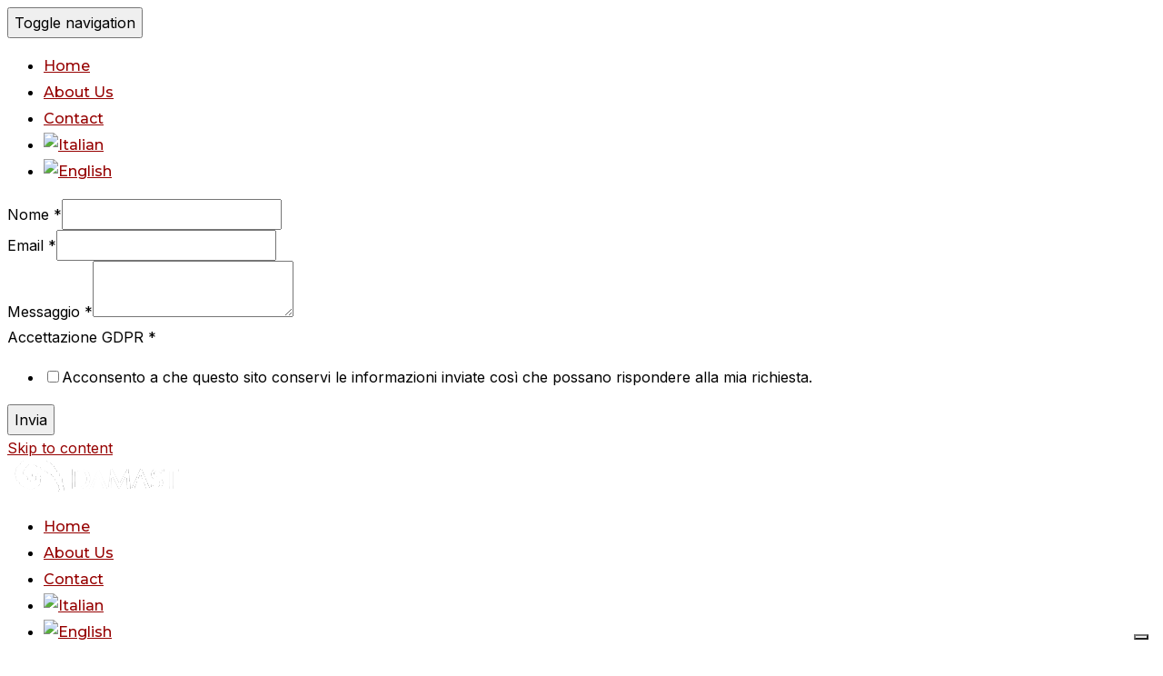

--- FILE ---
content_type: text/html; charset=UTF-8
request_url: https://www.doccetteria.it/en/privacy/
body_size: 26981
content:
<!DOCTYPE html>
<html lang="en-US" class="no-js">
<head>
	<meta charset="UTF-8" />
	<meta name="viewport" content="width=device-width, initial-scale=1" />
	<script>(function(html){html.className = html.className.replace(/\bno-js\b/,'js')})(document.documentElement);</script>
<meta name='robots' content='index, follow, max-image-preview:large, max-snippet:-1, max-video-preview:-1' />
<link rel="alternate" hreflang="it-it" href="https://www.doccetteria.it/privacy/" />
<link rel="alternate" hreflang="en-us" href="https://www.doccetteria.it/en/privacy/" />
<link rel="alternate" hreflang="x-default" href="https://www.doccetteria.it/privacy/" />

	<!-- This site is optimized with the Yoast SEO plugin v19.3 - https://yoast.com/wordpress/plugins/seo/ -->
	<title>Privacy - Damast. La Doccetteria Italiana</title>
	<link rel="canonical" href="https://www.doccetteria.it/en/privacy/" />
	<meta property="og:locale" content="en_US" />
	<meta property="og:type" content="article" />
	<meta property="og:title" content="Privacy - Damast. La Doccetteria Italiana" />
	<meta property="og:description" content="Privacy Policy of&nbsp;doccetteria.it This Application collects some Personal Data from its Users. This document can be printed for reference by using the print command in the settings of any browser. Owner and Data Controller Damast Srl &#8211; p.iva 01749750038 &#8211; R.E.A. N 195101 Owner contact email:&nbsp;info@damast.it Types of Data collected Among the types of Personal &hellip; Read more &quot;Privacy&quot;" />
	<meta property="og:url" content="https://www.doccetteria.it/en/privacy/" />
	<meta property="og:site_name" content="Damast. La Doccetteria Italiana" />
	<meta property="article:publisher" content="https://www.facebook.com/Damastdocce" />
	<meta property="article:modified_time" content="2021-11-30T13:41:10+00:00" />
	<meta name="twitter:label1" content="Est. reading time" />
	<meta name="twitter:data1" content="16 minutes" />
	<script type="application/ld+json" class="yoast-schema-graph">{"@context":"https://schema.org","@graph":[{"@type":"Organization","@id":"https://www.doccetteria.it/#organization","name":"Damast srl","url":"https://www.doccetteria.it/","sameAs":["https://www.instagram.com/damastsrl/","https://www.linkedin.com/company/3217102/","https://www.youtube.com/channel/UCcdSeomL-uBc7cW51t_lhUA","https://www.facebook.com/Damastdocce","https://twitter.com/DamastSrl"],"logo":{"@type":"ImageObject","inLanguage":"en-US","@id":"https://www.doccetteria.it/#/schema/logo/image/","url":"https://www.doccetteria.it/wp-content/uploads/2021/11/DAMAST-LOGO-DOCETTERIA.jpg","contentUrl":"https://www.doccetteria.it/wp-content/uploads/2021/11/DAMAST-LOGO-DOCETTERIA.jpg","width":694,"height":188,"caption":"Damast srl"},"image":{"@id":"https://www.doccetteria.it/#/schema/logo/image/"}},{"@type":"WebSite","@id":"https://www.doccetteria.it/#website","url":"https://www.doccetteria.it/","name":"Damast. La Doccetteria Italiana","description":"","publisher":{"@id":"https://www.doccetteria.it/#organization"},"potentialAction":[{"@type":"SearchAction","target":{"@type":"EntryPoint","urlTemplate":"https://www.doccetteria.it/?s={search_term_string}"},"query-input":"required name=search_term_string"}],"inLanguage":"en-US"},{"@type":"WebPage","@id":"https://www.doccetteria.it/en/privacy/","url":"https://www.doccetteria.it/en/privacy/","name":"Privacy - Damast. La Doccetteria Italiana","isPartOf":{"@id":"https://www.doccetteria.it/#website"},"datePublished":"2018-07-23T09:25:41+00:00","dateModified":"2021-11-30T13:41:10+00:00","breadcrumb":{"@id":"https://www.doccetteria.it/en/privacy/#breadcrumb"},"inLanguage":"en-US","potentialAction":[{"@type":"ReadAction","target":["https://www.doccetteria.it/en/privacy/"]}]},{"@type":"BreadcrumbList","@id":"https://www.doccetteria.it/en/privacy/#breadcrumb","itemListElement":[{"@type":"ListItem","position":1,"name":"Privacy"}]}]}</script>
	<!-- / Yoast SEO plugin. -->


<link rel='dns-prefetch' href='//cdn.iubenda.com' />
<link rel='dns-prefetch' href='//fonts.googleapis.com' />
<link rel='dns-prefetch' href='//s.w.org' />
<link rel="alternate" type="application/rss+xml" title="Damast. La Doccetteria Italiana &raquo; Feed" href="https://www.doccetteria.it/en/feed/" />
<link rel="alternate" type="application/rss+xml" title="Damast. La Doccetteria Italiana &raquo; Comments Feed" href="https://www.doccetteria.it/en/comments/feed/" />
		<!-- This site uses the Google Analytics by MonsterInsights plugin v8.4.0 - Using Analytics tracking - https://www.monsterinsights.com/ -->
							<script src="//www.googletagmanager.com/gtag/js?id=G-9516L5CNW6"  data-cfasync="false" data-wpfc-render="false" async></script>
			<script data-cfasync="false" data-wpfc-render="false">
				var mi_version = '8.4.0';
				var mi_track_user = true;
				var mi_no_track_reason = '';
				
								var disableStrs = [
										'ga-disable-G-9516L5CNW6',
														];

				/* Function to detect opted out users */
				function __gtagTrackerIsOptedOut() {
					for ( var index = 0; index < disableStrs.length; index++ ) {
						if ( document.cookie.indexOf( disableStrs[ index ] + '=true' ) > -1 ) {
							return true;
						}
					}

					return false;
				}

				/* Disable tracking if the opt-out cookie exists. */
				if ( __gtagTrackerIsOptedOut() ) {
					for ( var index = 0; index < disableStrs.length; index++ ) {
						window[ disableStrs[ index ] ] = true;
					}
				}

				/* Opt-out function */
				function __gtagTrackerOptout() {
					for ( var index = 0; index < disableStrs.length; index++ ) {
						document.cookie = disableStrs[ index ] + '=true; expires=Thu, 31 Dec 2099 23:59:59 UTC; path=/';
						window[ disableStrs[ index ] ] = true;
					}
				}

				if ( 'undefined' === typeof gaOptout ) {
					function gaOptout() {
						__gtagTrackerOptout();
					}
				}
								window.dataLayer = window.dataLayer || [];

				window.MonsterInsightsDualTracker = {
					helpers: {},
					trackers: {},
				};
				if ( mi_track_user ) {
					function __gtagDataLayer() {
						dataLayer.push( arguments );
					}

					function __gtagTracker( type, name, parameters ) {
						if (!parameters) {
							parameters = {};
						}

						if (parameters.send_to) {
							__gtagDataLayer.apply( null, arguments );
							return;
						}

						if ( type === 'event' ) {
															parameters.send_to = monsterinsights_frontend.v4_id;
								var hookName = name;
								if ( typeof parameters[ 'event_category' ] !== 'undefined' ) {
									hookName = parameters[ 'event_category' ] + ':' + name;
								}

								if ( typeof MonsterInsightsDualTracker.trackers[ hookName ] !== 'undefined' ) {
									MonsterInsightsDualTracker.trackers[ hookName ]( parameters );
								} else {
									__gtagDataLayer( 'event', name, parameters );
								}
							
													} else {
							__gtagDataLayer.apply( null, arguments );
						}
					}
					__gtagTracker( 'js', new Date() );
					__gtagTracker( 'set', {
						'developer_id.dZGIzZG' : true,
											} );
										__gtagTracker( 'config', 'G-9516L5CNW6', {"forceSSL":"true","link_attribution":"true"} );
															window.gtag = __gtagTracker;											(function () {
							/* https://developers.google.com/analytics/devguides/collection/analyticsjs/ */
							/* ga and __gaTracker compatibility shim. */
							var noopfn = function () {
								return null;
							};
							var newtracker = function () {
								return new Tracker();
							};
							var Tracker = function () {
								return null;
							};
							var p = Tracker.prototype;
							p.get = noopfn;
							p.set = noopfn;
							p.send = function (){
								var args = Array.prototype.slice.call(arguments);
								args.unshift( 'send' );
								__gaTracker.apply(null, args);
							};
							var __gaTracker = function () {
								var len = arguments.length;
								if ( len === 0 ) {
									return;
								}
								var f = arguments[len - 1];
								if ( typeof f !== 'object' || f === null || typeof f.hitCallback !== 'function' ) {
									if ( 'send' === arguments[0] ) {
										var hitConverted, hitObject = false, action;
										if ( 'event' === arguments[1] ) {
											if ( 'undefined' !== typeof arguments[3] ) {
												hitObject = {
													'eventAction': arguments[3],
													'eventCategory': arguments[2],
													'eventLabel': arguments[4],
													'value': arguments[5] ? arguments[5] : 1,
												}
											}
										}
										if ( 'pageview' === arguments[1] ) {
											if ( 'undefined' !== typeof arguments[2] ) {
												hitObject = {
													'eventAction': 'page_view',
													'page_path' : arguments[2],
												}
											}
										}
										if ( typeof arguments[2] === 'object' ) {
											hitObject = arguments[2];
										}
										if ( typeof arguments[5] === 'object' ) {
											Object.assign( hitObject, arguments[5] );
										}
										if ( 'undefined' !== typeof arguments[1].hitType ) {
											hitObject = arguments[1];
											if ( 'pageview' === hitObject.hitType ) {
												hitObject.eventAction = 'page_view';
											}
										}
										if ( hitObject ) {
											action = 'timing' === arguments[1].hitType ? 'timing_complete' : hitObject.eventAction;
											hitConverted = mapArgs( hitObject );
											__gtagTracker( 'event', action, hitConverted );
										}
									}
									return;
								}

								function mapArgs( args ) {
									var arg, hit = {};
									var gaMap = {
										'eventCategory': 'event_category',
										'eventAction': 'event_action',
										'eventLabel': 'event_label',
										'eventValue': 'event_value',
										'nonInteraction': 'non_interaction',
										'timingCategory': 'event_category',
										'timingVar': 'name',
										'timingValue': 'value',
										'timingLabel': 'event_label',
										'page' : 'page_path',
										'location' : 'page_location',
										'title' : 'page_title',
									};
									for ( arg in args ) {
																				if ( ! ( ! args.hasOwnProperty(arg) || ! gaMap.hasOwnProperty(arg) ) ) {
											hit[gaMap[arg]] = args[arg];
										} else {
											hit[arg] = args[arg];
										}
									}
									return hit;
								}

								try {
									f.hitCallback();
								} catch ( ex ) {
								}
							};
							__gaTracker.create = newtracker;
							__gaTracker.getByName = newtracker;
							__gaTracker.getAll = function () {
								return [];
							};
							__gaTracker.remove = noopfn;
							__gaTracker.loaded = true;
							window['__gaTracker'] = __gaTracker;
						})();
									} else {
										console.log( "" );
					( function () {
							function __gtagTracker() {
								return null;
							}
							window['__gtagTracker'] = __gtagTracker;
							window['gtag'] = __gtagTracker;
					} )();
									}
			</script>
				<!-- / Google Analytics by MonsterInsights -->
		<script>
window._wpemojiSettings = {"baseUrl":"https:\/\/s.w.org\/images\/core\/emoji\/14.0.0\/72x72\/","ext":".png","svgUrl":"https:\/\/s.w.org\/images\/core\/emoji\/14.0.0\/svg\/","svgExt":".svg","source":{"concatemoji":"https:\/\/www.doccetteria.it\/wp-includes\/js\/wp-emoji-release.min.js"}};
/*! This file is auto-generated */
!function(e,a,t){var n,r,o,i=a.createElement("canvas"),p=i.getContext&&i.getContext("2d");function s(e,t){var a=String.fromCharCode,e=(p.clearRect(0,0,i.width,i.height),p.fillText(a.apply(this,e),0,0),i.toDataURL());return p.clearRect(0,0,i.width,i.height),p.fillText(a.apply(this,t),0,0),e===i.toDataURL()}function c(e){var t=a.createElement("script");t.src=e,t.defer=t.type="text/javascript",a.getElementsByTagName("head")[0].appendChild(t)}for(o=Array("flag","emoji"),t.supports={everything:!0,everythingExceptFlag:!0},r=0;r<o.length;r++)t.supports[o[r]]=function(e){if(!p||!p.fillText)return!1;switch(p.textBaseline="top",p.font="600 32px Arial",e){case"flag":return s([127987,65039,8205,9895,65039],[127987,65039,8203,9895,65039])?!1:!s([55356,56826,55356,56819],[55356,56826,8203,55356,56819])&&!s([55356,57332,56128,56423,56128,56418,56128,56421,56128,56430,56128,56423,56128,56447],[55356,57332,8203,56128,56423,8203,56128,56418,8203,56128,56421,8203,56128,56430,8203,56128,56423,8203,56128,56447]);case"emoji":return!s([129777,127995,8205,129778,127999],[129777,127995,8203,129778,127999])}return!1}(o[r]),t.supports.everything=t.supports.everything&&t.supports[o[r]],"flag"!==o[r]&&(t.supports.everythingExceptFlag=t.supports.everythingExceptFlag&&t.supports[o[r]]);t.supports.everythingExceptFlag=t.supports.everythingExceptFlag&&!t.supports.flag,t.DOMReady=!1,t.readyCallback=function(){t.DOMReady=!0},t.supports.everything||(n=function(){t.readyCallback()},a.addEventListener?(a.addEventListener("DOMContentLoaded",n,!1),e.addEventListener("load",n,!1)):(e.attachEvent("onload",n),a.attachEvent("onreadystatechange",function(){"complete"===a.readyState&&t.readyCallback()})),(e=t.source||{}).concatemoji?c(e.concatemoji):e.wpemoji&&e.twemoji&&(c(e.twemoji),c(e.wpemoji)))}(window,document,window._wpemojiSettings);
</script>
<style>
img.wp-smiley,
img.emoji {
	display: inline !important;
	border: none !important;
	box-shadow: none !important;
	height: 1em !important;
	width: 1em !important;
	margin: 0 0.07em !important;
	vertical-align: -0.1em !important;
	background: none !important;
	padding: 0 !important;
}
</style>
	<link rel='stylesheet' id='rt-wpp-plugin-style-css'  href='https://www.doccetteria.it/wp-content/plugins/rt-prettyphoto/css/prettyPhoto.css' type='text/css' media='all' />
<link rel='stylesheet' id='avatars-css'  href='https://www.doccetteria.it/wp-content/plugins/add-local-avatar/avatars.css' type='text/css' media='all' />
<link rel='stylesheet' id='imgareaselect-css'  href='https://www.doccetteria.it/wp-includes/js/imgareaselect/imgareaselect.css' type='text/css' media='all' />
<link rel='stylesheet' id='dashicons-css'  href='https://www.doccetteria.it/wp-includes/css/dashicons.min.css' type='text/css' media='all' />
<link rel='stylesheet' id='thickbox-css'  href='https://www.doccetteria.it/wp-includes/js/thickbox/thickbox.css' type='text/css' media='all' />
<link rel='stylesheet' id='wp-block-library-css'  href='https://www.doccetteria.it/wp-includes/css/dist/block-library/style.min.css' type='text/css' media='all' />
<style id='wp-block-library-theme-inline-css' type='text/css'>
.wp-block-audio figcaption{color:#555;font-size:13px;text-align:center}.is-dark-theme .wp-block-audio figcaption{color:hsla(0,0%,100%,.65)}.wp-block-code{border:1px solid #ccc;border-radius:4px;font-family:Menlo,Consolas,monaco,monospace;padding:.8em 1em}.wp-block-embed figcaption{color:#555;font-size:13px;text-align:center}.is-dark-theme .wp-block-embed figcaption{color:hsla(0,0%,100%,.65)}.blocks-gallery-caption{color:#555;font-size:13px;text-align:center}.is-dark-theme .blocks-gallery-caption{color:hsla(0,0%,100%,.65)}.wp-block-image figcaption{color:#555;font-size:13px;text-align:center}.is-dark-theme .wp-block-image figcaption{color:hsla(0,0%,100%,.65)}.wp-block-pullquote{border-top:4px solid;border-bottom:4px solid;margin-bottom:1.75em;color:currentColor}.wp-block-pullquote__citation,.wp-block-pullquote cite,.wp-block-pullquote footer{color:currentColor;text-transform:uppercase;font-size:.8125em;font-style:normal}.wp-block-quote{border-left:.25em solid;margin:0 0 1.75em;padding-left:1em}.wp-block-quote cite,.wp-block-quote footer{color:currentColor;font-size:.8125em;position:relative;font-style:normal}.wp-block-quote.has-text-align-right{border-left:none;border-right:.25em solid;padding-left:0;padding-right:1em}.wp-block-quote.has-text-align-center{border:none;padding-left:0}.wp-block-quote.is-large,.wp-block-quote.is-style-large,.wp-block-quote.is-style-plain{border:none}.wp-block-search .wp-block-search__label{font-weight:700}:where(.wp-block-group.has-background){padding:1.25em 2.375em}.wp-block-separator.has-css-opacity{opacity:.4}.wp-block-separator{border:none;border-bottom:2px solid;margin-left:auto;margin-right:auto}.wp-block-separator.has-alpha-channel-opacity{opacity:1}.wp-block-separator:not(.is-style-wide):not(.is-style-dots){width:100px}.wp-block-separator.has-background:not(.is-style-dots){border-bottom:none;height:1px}.wp-block-separator.has-background:not(.is-style-wide):not(.is-style-dots){height:2px}.wp-block-table thead{border-bottom:3px solid}.wp-block-table tfoot{border-top:3px solid}.wp-block-table td,.wp-block-table th{padding:.5em;border:1px solid;word-break:normal}.wp-block-table figcaption{color:#555;font-size:13px;text-align:center}.is-dark-theme .wp-block-table figcaption{color:hsla(0,0%,100%,.65)}.wp-block-video figcaption{color:#555;font-size:13px;text-align:center}.is-dark-theme .wp-block-video figcaption{color:hsla(0,0%,100%,.65)}.wp-block-template-part.has-background{padding:1.25em 2.375em;margin-top:0;margin-bottom:0}
</style>
<link rel='stylesheet' id='swiper-css-css'  href='https://www.doccetteria.it/wp-content/plugins/instagram-widget-by-wpzoom/dist/styles/library/swiper.css' type='text/css' media='all' />
<link rel='stylesheet' id='magnific-popup-css'  href='https://www.doccetteria.it/wp-content/plugins/instagram-widget-by-wpzoom/dist/styles/library/magnific-popup.css' type='text/css' media='all' />
<link rel='stylesheet' id='wpz-insta_block-frontend-style-css'  href='https://www.doccetteria.it/wp-content/plugins/instagram-widget-by-wpzoom/dist/styles/frontend/index.css' type='text/css' media='all' />
<link rel='stylesheet' id='wpzoom-social-icons-block-style-css'  href='https://www.doccetteria.it/wp-content/plugins/social-icons-widget-by-wpzoom/block/dist/style-wpzoom-social-icons.css' type='text/css' media='all' />
<style id='global-styles-inline-css' type='text/css'>
body{--wp--preset--color--black: #000000;--wp--preset--color--cyan-bluish-gray: #abb8c3;--wp--preset--color--white: #ffffff;--wp--preset--color--pale-pink: #f78da7;--wp--preset--color--vivid-red: #cf2e2e;--wp--preset--color--luminous-vivid-orange: #ff6900;--wp--preset--color--luminous-vivid-amber: #fcb900;--wp--preset--color--light-green-cyan: #7bdcb5;--wp--preset--color--vivid-green-cyan: #00d084;--wp--preset--color--pale-cyan-blue: #8ed1fc;--wp--preset--color--vivid-cyan-blue: #0693e3;--wp--preset--color--vivid-purple: #9b51e0;--wp--preset--gradient--vivid-cyan-blue-to-vivid-purple: linear-gradient(135deg,rgba(6,147,227,1) 0%,rgb(155,81,224) 100%);--wp--preset--gradient--light-green-cyan-to-vivid-green-cyan: linear-gradient(135deg,rgb(122,220,180) 0%,rgb(0,208,130) 100%);--wp--preset--gradient--luminous-vivid-amber-to-luminous-vivid-orange: linear-gradient(135deg,rgba(252,185,0,1) 0%,rgba(255,105,0,1) 100%);--wp--preset--gradient--luminous-vivid-orange-to-vivid-red: linear-gradient(135deg,rgba(255,105,0,1) 0%,rgb(207,46,46) 100%);--wp--preset--gradient--very-light-gray-to-cyan-bluish-gray: linear-gradient(135deg,rgb(238,238,238) 0%,rgb(169,184,195) 100%);--wp--preset--gradient--cool-to-warm-spectrum: linear-gradient(135deg,rgb(74,234,220) 0%,rgb(151,120,209) 20%,rgb(207,42,186) 40%,rgb(238,44,130) 60%,rgb(251,105,98) 80%,rgb(254,248,76) 100%);--wp--preset--gradient--blush-light-purple: linear-gradient(135deg,rgb(255,206,236) 0%,rgb(152,150,240) 100%);--wp--preset--gradient--blush-bordeaux: linear-gradient(135deg,rgb(254,205,165) 0%,rgb(254,45,45) 50%,rgb(107,0,62) 100%);--wp--preset--gradient--luminous-dusk: linear-gradient(135deg,rgb(255,203,112) 0%,rgb(199,81,192) 50%,rgb(65,88,208) 100%);--wp--preset--gradient--pale-ocean: linear-gradient(135deg,rgb(255,245,203) 0%,rgb(182,227,212) 50%,rgb(51,167,181) 100%);--wp--preset--gradient--electric-grass: linear-gradient(135deg,rgb(202,248,128) 0%,rgb(113,206,126) 100%);--wp--preset--gradient--midnight: linear-gradient(135deg,rgb(2,3,129) 0%,rgb(40,116,252) 100%);--wp--preset--duotone--dark-grayscale: url('#wp-duotone-dark-grayscale');--wp--preset--duotone--grayscale: url('#wp-duotone-grayscale');--wp--preset--duotone--purple-yellow: url('#wp-duotone-purple-yellow');--wp--preset--duotone--blue-red: url('#wp-duotone-blue-red');--wp--preset--duotone--midnight: url('#wp-duotone-midnight');--wp--preset--duotone--magenta-yellow: url('#wp-duotone-magenta-yellow');--wp--preset--duotone--purple-green: url('#wp-duotone-purple-green');--wp--preset--duotone--blue-orange: url('#wp-duotone-blue-orange');--wp--preset--font-size--small: 13px;--wp--preset--font-size--medium: 20px;--wp--preset--font-size--large: 36px;--wp--preset--font-size--x-large: 42px;}.has-black-color{color: var(--wp--preset--color--black) !important;}.has-cyan-bluish-gray-color{color: var(--wp--preset--color--cyan-bluish-gray) !important;}.has-white-color{color: var(--wp--preset--color--white) !important;}.has-pale-pink-color{color: var(--wp--preset--color--pale-pink) !important;}.has-vivid-red-color{color: var(--wp--preset--color--vivid-red) !important;}.has-luminous-vivid-orange-color{color: var(--wp--preset--color--luminous-vivid-orange) !important;}.has-luminous-vivid-amber-color{color: var(--wp--preset--color--luminous-vivid-amber) !important;}.has-light-green-cyan-color{color: var(--wp--preset--color--light-green-cyan) !important;}.has-vivid-green-cyan-color{color: var(--wp--preset--color--vivid-green-cyan) !important;}.has-pale-cyan-blue-color{color: var(--wp--preset--color--pale-cyan-blue) !important;}.has-vivid-cyan-blue-color{color: var(--wp--preset--color--vivid-cyan-blue) !important;}.has-vivid-purple-color{color: var(--wp--preset--color--vivid-purple) !important;}.has-black-background-color{background-color: var(--wp--preset--color--black) !important;}.has-cyan-bluish-gray-background-color{background-color: var(--wp--preset--color--cyan-bluish-gray) !important;}.has-white-background-color{background-color: var(--wp--preset--color--white) !important;}.has-pale-pink-background-color{background-color: var(--wp--preset--color--pale-pink) !important;}.has-vivid-red-background-color{background-color: var(--wp--preset--color--vivid-red) !important;}.has-luminous-vivid-orange-background-color{background-color: var(--wp--preset--color--luminous-vivid-orange) !important;}.has-luminous-vivid-amber-background-color{background-color: var(--wp--preset--color--luminous-vivid-amber) !important;}.has-light-green-cyan-background-color{background-color: var(--wp--preset--color--light-green-cyan) !important;}.has-vivid-green-cyan-background-color{background-color: var(--wp--preset--color--vivid-green-cyan) !important;}.has-pale-cyan-blue-background-color{background-color: var(--wp--preset--color--pale-cyan-blue) !important;}.has-vivid-cyan-blue-background-color{background-color: var(--wp--preset--color--vivid-cyan-blue) !important;}.has-vivid-purple-background-color{background-color: var(--wp--preset--color--vivid-purple) !important;}.has-black-border-color{border-color: var(--wp--preset--color--black) !important;}.has-cyan-bluish-gray-border-color{border-color: var(--wp--preset--color--cyan-bluish-gray) !important;}.has-white-border-color{border-color: var(--wp--preset--color--white) !important;}.has-pale-pink-border-color{border-color: var(--wp--preset--color--pale-pink) !important;}.has-vivid-red-border-color{border-color: var(--wp--preset--color--vivid-red) !important;}.has-luminous-vivid-orange-border-color{border-color: var(--wp--preset--color--luminous-vivid-orange) !important;}.has-luminous-vivid-amber-border-color{border-color: var(--wp--preset--color--luminous-vivid-amber) !important;}.has-light-green-cyan-border-color{border-color: var(--wp--preset--color--light-green-cyan) !important;}.has-vivid-green-cyan-border-color{border-color: var(--wp--preset--color--vivid-green-cyan) !important;}.has-pale-cyan-blue-border-color{border-color: var(--wp--preset--color--pale-cyan-blue) !important;}.has-vivid-cyan-blue-border-color{border-color: var(--wp--preset--color--vivid-cyan-blue) !important;}.has-vivid-purple-border-color{border-color: var(--wp--preset--color--vivid-purple) !important;}.has-vivid-cyan-blue-to-vivid-purple-gradient-background{background: var(--wp--preset--gradient--vivid-cyan-blue-to-vivid-purple) !important;}.has-light-green-cyan-to-vivid-green-cyan-gradient-background{background: var(--wp--preset--gradient--light-green-cyan-to-vivid-green-cyan) !important;}.has-luminous-vivid-amber-to-luminous-vivid-orange-gradient-background{background: var(--wp--preset--gradient--luminous-vivid-amber-to-luminous-vivid-orange) !important;}.has-luminous-vivid-orange-to-vivid-red-gradient-background{background: var(--wp--preset--gradient--luminous-vivid-orange-to-vivid-red) !important;}.has-very-light-gray-to-cyan-bluish-gray-gradient-background{background: var(--wp--preset--gradient--very-light-gray-to-cyan-bluish-gray) !important;}.has-cool-to-warm-spectrum-gradient-background{background: var(--wp--preset--gradient--cool-to-warm-spectrum) !important;}.has-blush-light-purple-gradient-background{background: var(--wp--preset--gradient--blush-light-purple) !important;}.has-blush-bordeaux-gradient-background{background: var(--wp--preset--gradient--blush-bordeaux) !important;}.has-luminous-dusk-gradient-background{background: var(--wp--preset--gradient--luminous-dusk) !important;}.has-pale-ocean-gradient-background{background: var(--wp--preset--gradient--pale-ocean) !important;}.has-electric-grass-gradient-background{background: var(--wp--preset--gradient--electric-grass) !important;}.has-midnight-gradient-background{background: var(--wp--preset--gradient--midnight) !important;}.has-small-font-size{font-size: var(--wp--preset--font-size--small) !important;}.has-medium-font-size{font-size: var(--wp--preset--font-size--medium) !important;}.has-large-font-size{font-size: var(--wp--preset--font-size--large) !important;}.has-x-large-font-size{font-size: var(--wp--preset--font-size--x-large) !important;}
</style>
<link rel='stylesheet' id='wpml-legacy-horizontal-list-0-css'  href='//www.doccetteria.it/wp-content/plugins/sitepress-multilingual-cms/templates/language-switchers/legacy-list-horizontal/style.min.css' type='text/css' media='all' />
<style id='wpml-legacy-horizontal-list-0-inline-css' type='text/css'>
.wpml-ls-statics-shortcode_actions, .wpml-ls-statics-shortcode_actions .wpml-ls-sub-menu, .wpml-ls-statics-shortcode_actions a {border-color:#cdcdcd;}.wpml-ls-statics-shortcode_actions a {color:#444444;background-color:#ffffff;}.wpml-ls-statics-shortcode_actions a:hover,.wpml-ls-statics-shortcode_actions a:focus {color:#000000;background-color:#eeeeee;}.wpml-ls-statics-shortcode_actions .wpml-ls-current-language>a {color:#444444;background-color:#ffffff;}.wpml-ls-statics-shortcode_actions .wpml-ls-current-language:hover>a, .wpml-ls-statics-shortcode_actions .wpml-ls-current-language>a:focus {color:#000000;background-color:#eeeeee;}
</style>
<link rel='stylesheet' id='wpml-menu-item-0-css'  href='//www.doccetteria.it/wp-content/plugins/sitepress-multilingual-cms/templates/language-switchers/menu-item/style.min.css' type='text/css' media='all' />
<link rel='stylesheet' id='cms-navigation-style-base-css'  href='https://www.doccetteria.it/wp-content/plugins/wpml-cms-nav/res/css/cms-navigation-base.css' type='text/css' media='screen' />
<link rel='stylesheet' id='cms-navigation-style-css'  href='https://www.doccetteria.it/wp-content/plugins/wpml-cms-nav/res/css/cms-navigation.css' type='text/css' media='screen' />
<link rel='stylesheet' id='inspiro-google-fonts-css'  href='//fonts.googleapis.com/css?family=Inter%3A400%2C700%2C%2C200%2C300%2C500%2C600%7CMontserrat%3A500%2C600%2C700&#038;display=swap&#038;ver=1.6.1' type='text/css' media='all' />
<link rel='stylesheet' id='inspiro-style-css'  href='https://www.doccetteria.it/wp-content/themes/inspiro/assets/css/minified/style.min.css' type='text/css' media='all' />
<style id='inspiro-style-inline-css' type='text/css'>
body, button, input, select, textarea {
font-family: 'Inter', sans-serif;
font-weight: 400;
}
@media screen and (min-width: 782px) {
body, button, input, select, textarea {
font-size: 16px;
line-height: 1.8;
} }
body:not(.wp-custom-logo) a.custom-logo-text {
font-family: 'Montserrat', sans-serif;
font-weight: 700;
text-transform: uppercase;
}
@media screen and (min-width: 782px) {
body:not(.wp-custom-logo) a.custom-logo-text {
font-size: 26px;
line-height: 1.8;
} }
h1, h2, h3, h4, h5, h6 {
font-weight: 700;
line-height: 1.4;
}
.site-title {
font-family: 'Inter', sans-serif;
font-weight: 700;
line-height: 1.25;
}
@media screen and (min-width: 782px) {
.site-title {
font-size: 80px;
} }
.site-description {
font-family: 'Inter', sans-serif;
line-height: 1.8;
}
@media screen and (min-width: 782px) {
.site-description {
font-size: 20px;
} }
.custom-header-button {
font-family: 'Inter', sans-serif;
line-height: 1.8;
}
@media screen and (min-width: 782px) {
.custom-header-button {
font-size: 16px;
} }
.navbar-nav a {
font-family: 'Montserrat', sans-serif;
font-weight: 500;
line-height: 1.8;
}
@media screen and (min-width: 782px) {
.navbar-nav a {
font-size: 16px;
} }
@media screen and (max-width: 64em) {
.navbar-nav li a {
font-family: 'Montserrat', sans-serif;
font-size: 16px;
font-weight: 600;
text-transform: uppercase;
line-height: 1.8;
} }

</style>
<link rel='stylesheet' id='wpzoom-social-icons-socicon-css'  href='https://www.doccetteria.it/wp-content/plugins/social-icons-widget-by-wpzoom/assets/css/wpzoom-socicon.css' type='text/css' media='all' />
<link rel='stylesheet' id='wpzoom-social-icons-genericons-css'  href='https://www.doccetteria.it/wp-content/plugins/social-icons-widget-by-wpzoom/assets/css/genericons.css' type='text/css' media='all' />
<link rel='stylesheet' id='wpzoom-social-icons-academicons-css'  href='https://www.doccetteria.it/wp-content/plugins/social-icons-widget-by-wpzoom/assets/css/academicons.min.css' type='text/css' media='all' />
<link rel='stylesheet' id='wpzoom-social-icons-font-awesome-3-css'  href='https://www.doccetteria.it/wp-content/plugins/social-icons-widget-by-wpzoom/assets/css/font-awesome-3.min.css' type='text/css' media='all' />
<link rel='stylesheet' id='wpzoom-social-icons-styles-css'  href='https://www.doccetteria.it/wp-content/plugins/social-icons-widget-by-wpzoom/assets/css/wpzoom-social-icons-styles.css' type='text/css' media='all' />
<link rel='stylesheet' id='elementor-icons-css'  href='https://www.doccetteria.it/wp-content/plugins/elementor/assets/lib/eicons/css/elementor-icons.min.css' type='text/css' media='all' />
<link rel='stylesheet' id='elementor-frontend-legacy-css'  href='https://www.doccetteria.it/wp-content/plugins/elementor/assets/css/frontend-legacy.min.css' type='text/css' media='all' />
<link rel='stylesheet' id='elementor-frontend-css'  href='https://www.doccetteria.it/wp-content/plugins/elementor/assets/css/frontend.min.css' type='text/css' media='all' />
<link rel='stylesheet' id='elementor-post-8650-css'  href='https://www.doccetteria.it/wp-content/uploads/elementor/css/post-8650.css' type='text/css' media='all' />
<link rel='stylesheet' id='elementor-pro-css'  href='https://www.doccetteria.it/wp-content/plugins/elementor-pro/assets/css/frontend.min.css' type='text/css' media='all' />
<link rel='stylesheet' id='elementor-global-css'  href='https://www.doccetteria.it/wp-content/uploads/elementor/css/global.css' type='text/css' media='all' />
<link rel='preload' as='font'  id='wpzoom-social-icons-font-academicons-woff2-css'  href='https://www.doccetteria.it/wp-content/plugins/social-icons-widget-by-wpzoom/assets/font/academicons.woff2?v=1.9.2'  type='font/woff2' crossorigin />
<link rel='preload' as='font'  id='wpzoom-social-icons-font-fontawesome-3-woff2-css'  href='https://www.doccetteria.it/wp-content/plugins/social-icons-widget-by-wpzoom/assets/font/fontawesome-webfont.woff2?v=4.7.0'  type='font/woff2' crossorigin />
<link rel='preload' as='font'  id='wpzoom-social-icons-font-genericons-woff-css'  href='https://www.doccetteria.it/wp-content/plugins/social-icons-widget-by-wpzoom/assets/font/Genericons.woff'  type='font/woff' crossorigin />
<link rel='preload' as='font'  id='wpzoom-social-icons-font-socicon-woff2-css'  href='https://www.doccetteria.it/wp-content/plugins/social-icons-widget-by-wpzoom/assets/font/socicon.woff2?v=4.2.18'  type='font/woff2' crossorigin />
<link rel='stylesheet' id='google-fonts-1-css'  href='https://fonts.googleapis.com/css?family=Roboto%3A100%2C100italic%2C200%2C200italic%2C300%2C300italic%2C400%2C400italic%2C500%2C500italic%2C600%2C600italic%2C700%2C700italic%2C800%2C800italic%2C900%2C900italic%7CRoboto+Slab%3A100%2C100italic%2C200%2C200italic%2C300%2C300italic%2C400%2C400italic%2C500%2C500italic%2C600%2C600italic%2C700%2C700italic%2C800%2C800italic%2C900%2C900italic&#038;display=auto&#038;ver=6.0.1' type='text/css' media='all' />
<script type='text/javascript' src='https://www.doccetteria.it/wp-includes/js/jquery/jquery.min.js' id='jquery-core-js'></script>
<script type='text/javascript' src='https://www.doccetteria.it/wp-includes/js/jquery/jquery-migrate.min.js' id='jquery-migrate-js'></script>
<script type='text/javascript' src='https://www.doccetteria.it/wp-content/plugins/rt-prettyphoto/js/jquery.prettyPhoto.js' id='rt-wpp-plugin-active-js'></script>
<script type='text/javascript' src='https://www.doccetteria.it/wp-content/plugins/rt-prettyphoto/js/wpp-active.js' id='rt-wpp-plugin-script-active-js'></script>

<script  type="text/javascript" class=" _iub_cs_skip" type='text/javascript' id='iubenda-head-inline-scripts-0'>

var _iub = _iub || [];
_iub.csConfiguration = {"askConsentAtCookiePolicyUpdate":true,"countryDetection":true,"enableFadp":true,"enableLgpd":true,"enableUspr":true,"floatingPreferencesButtonDisplay":"bottom-right","lgpdAppliesGlobally":false,"perPurposeConsent":true,"siteId":3264537,"whitelabel":false,"cookiePolicyId":93711731,"lang":"en-GB", "banner":{ "acceptButtonDisplay":true,"closeButtonDisplay":false,"customizeButtonDisplay":true,"explicitWithdrawal":true,"listPurposes":true,"position":"float-top-center","rejectButtonDisplay":true }};
</script>
<script  type="text/javascript" class=" _iub_cs_skip" type='text/javascript' src='//cdn.iubenda.com/cs/gpp/stub.js' id='iubenda-head-scripts-1-js'></script>
<script  type="text/javascript" charset="UTF-8" async="" class=" _iub_cs_skip" type='text/javascript' src='//cdn.iubenda.com/cs/iubenda_cs.js' id='iubenda-head-scripts-2-js'></script>
<script type='text/javascript' id='monsterinsights-frontend-script-js-extra'>
/* <![CDATA[ */
var monsterinsights_frontend = {"js_events_tracking":"true","download_extensions":"doc,pdf,ppt,zip,xls,docx,pptx,xlsx","inbound_paths":"[{\"path\":\"\\\/go\\\/\",\"label\":\"affiliate\"},{\"path\":\"\\\/recommend\\\/\",\"label\":\"affiliate\"}]","home_url":"https:\/\/www.doccetteria.it\/en\/","hash_tracking":"false","ua":"","v4_id":"G-9516L5CNW6"};
/* ]]> */
</script>
<script type='text/javascript' src='https://www.doccetteria.it/wp-content/plugins/google-analytics-premium/assets/js/frontend-gtag.min.js' id='monsterinsights-frontend-script-js'></script>
<script type='text/javascript' src='https://www.doccetteria.it/wp-includes/js/underscore.min.js' id='underscore-js'></script>
<script type='text/javascript' id='wp-util-js-extra'>
/* <![CDATA[ */
var _wpUtilSettings = {"ajax":{"url":"\/wp-admin\/admin-ajax.php"}};
/* ]]> */
</script>
<script type='text/javascript' src='https://www.doccetteria.it/wp-includes/js/wp-util.min.js' id='wp-util-js'></script>
<script type='text/javascript' src='https://www.doccetteria.it/wp-content/plugins/instagram-widget-by-wpzoom/dist/scripts/library/magnific-popup.js' id='magnific-popup-js'></script>
<script type='text/javascript' src='https://www.doccetteria.it/wp-content/plugins/instagram-widget-by-wpzoom/dist/scripts/library/swiper.js' id='swiper-js-js'></script>
<script type='text/javascript' src='https://www.doccetteria.it/wp-content/plugins/instagram-widget-by-wpzoom/dist/scripts/frontend/block.js' id='wpz-insta_block-frontend-script-js'></script>
<link rel="https://api.w.org/" href="https://www.doccetteria.it/en/wp-json/" /><link rel="alternate" type="application/json" href="https://www.doccetteria.it/en/wp-json/wp/v2/pages/9753" /><link rel='shortlink' href='https://www.doccetteria.it/en/?p=9753' />
<link rel="alternate" type="application/json+oembed" href="https://www.doccetteria.it/en/wp-json/oembed/1.0/embed?url=https%3A%2F%2Fwww.doccetteria.it%2Fen%2Fprivacy%2F" />
<link rel="alternate" type="text/xml+oembed" href="https://www.doccetteria.it/en/wp-json/oembed/1.0/embed?url=https%3A%2F%2Fwww.doccetteria.it%2Fen%2Fprivacy%2F&#038;format=xml" />
<meta name="generator" content="WPML ver:4.5.8 stt:1,27;" />
<meta name="framework" content="Alkivia Framework 0.8" />

<link rel="stylesheet" href="https://www.doccetteria.it/wp-content/plugins/count-per-day/counter.css" type="text/css" />

<style type='text/css'>
/* Begin Royal PrettyPhoto Styles*/

@import url(http://fonts.googleapis.com/css?family=Autour+One|Meie+Script|Armata|Rum+Raisin|Sonsie+One|Kavoon|Denk+One|Gravitas+One|Racing+Sans+One|Nosifer|Ropa+Sans|Offside|Titan+One|Paytone+One|Audiowide|Righteous|Faster+One|Russo+One|Germania+One|Krona+One|Emblema+One|Creepster|Delius+Unicase|Wallpoet|Sansita+One|Monoton|Kenia|Monofett);

div.ppt {
	display: none!important;
}


.pp_nav {
	 
}


.pp_social {
	 display: none !important;
 
}


.pp_gallery {
	 
}


div.ppt{
	font-family:"Righteous", cursive;
	color:;
}


a.pp_next, a.pp_previous 
{
	 
}


div.pp_default .pp_expand, 
.pp_fade a.pp_expand, 
a.pp_expand, 
div.facebook .pp_expand, 
div.light_square .pp_expand, 
div.dark_square .pp_expand, 
div.dark_rounded .pp_expand, 
div.light_rounded .pp_expand
{
	 
}


/* End Royal PrettyPhoto Styles*/
</style>

			<style type="text/css" id="custom-theme-colors" data-hex="#960000">
				
/**
 * Inspiro Lite: Color Patterns
 *
 * Colors are ordered from dark to light.
 */

a,
a:focus,
.colors-custom .entry-content a:focus,
.colors-custom .entry-content a:hover,
.colors-custom .entry-summary a:focus,
.colors-custom .entry-summary a:hover,
.colors-custom .comment-content a:focus,
.colors-custom .comment-content a:hover,
.colors-custom .widget a:focus,
.colors-custom .widget a:hover,
.colors-custom .site-footer .widget-area a:focus,
.colors-custom .site-footer .widget-area a:hover,
.colors-custom .posts-navigation a:focus,
.colors-custom .posts-navigation a:hover,
.colors-custom .comment-metadata a:focus,
.colors-custom .comment-metadata a:hover,
.colors-custom .comment-metadata a.comment-edit-link:focus,
.colors-custom .comment-metadata a.comment-edit-link:hover,
.colors-custom .comment-reply-link:focus,
.colors-custom .comment-reply-link:hover,
.colors-custom .widget_authors a:focus strong,
.colors-custom .widget_authors a:hover strong,
.colors-custom .entry-title a:focus,
.colors-custom .entry-title a:hover,
.colors-custom .page-links a:focus .page-number,
.colors-custom .page-links a:hover .page-number,
.colors-custom .entry-footer a:focus,
.colors-custom .entry-footer a:hover,
.colors-custom .entry-footer .tags-links a:focus,
.colors-custom .entry-footer .tags-links a:hover,
.colors-custom .logged-in-as a:focus,
.colors-custom .logged-in-as a:hover,
.colors-custom a:focus .nav-title,
.colors-custom a:hover .nav-title,
.colors-custom .edit-link a:focus,
.colors-custom .edit-link a:hover,
.colors-custom .site-info a:focus,
.colors-custom .site-info a:hover,
.colors-custom .widget .widget-title a:focus,
.colors-custom .widget .widget-title a:hover,
.colors-custom .widget ul li a:focus,
.colors-custom .widget ul li a:hover,
.colors-custom .entry-meta a:focus,
.colors-custom .entry-meta a:hover,
.colors-custom.blog .entry-meta a:hover,
.colors-custom.archive .entry-meta a:hover,
.colors-custom.search .entry-meta a:hover,
.colors-custom .comment-author .fn a:focus,
.colors-custom .comment-author .fn a:hover {
	color: #960000;
}

.colors-custom.page .entry-cover-image .entry-header .entry-meta a:hover,
.colors-custom.single .entry-cover-image .entry-header .entry-meta a:hover {
	color: #960000;
}

.colors-custom .entry-content .more-link:hover,
.colors-custom .entry-content .more-link:focus,
.colors-custom .entry-content .more_link:hover,
.colors-custom .entry-content .more_link:focus,
.colors-custom .entry-summary .more-link:hover,
.colors-custom .entry-summary .more-link:focus,
.colors-custom .entry-summary .more_link:hover,
.colors-custom .entry-summary .more_link:focus {
    color: #960000;
    border-color: #960000;
}

.colors-custom .btn-primary,
.colors-custom .side-nav .search-form .search-submit,
.colors-custom .site-footer .search-form .search-submit,
.colors-custom .button:hover,
.colors-custom .btn:hover,
.colors-custom .side-nav .search-form .search-submit:hover,
.colors-custom .site-footer .search-form .search-submit:hover,
.colors-custom .infinite-scroll #infinite-handle span:hover,
.colors-custom div.wpforms-container-full .wpforms-form input[type=submit]:hover,
.colors-custom div.wpforms-container-full .wpforms-form button[type=submit]:hover,
.colors-custom div.wpforms-container-full .wpforms-form .wpforms-page-button:hover,
.colors-custom .search-form button.search-submit:hover,
.colors-custom input[type=button]:hover,
.colors-custom input[type=reset]:hover,
.colors-custom input[type=submit]:hover,
.colors-custom #respond #submit:hover,
.colors-custom.woocommerce #content input.button:hover,
.colors-custom.woocommerce #respond input#submit:hover,
.colors-custom.woocommerce button.button.alt:hover,
.colors-custom.woocommerce button.button:hover,
.colors-custom.woocommerce div.product form.cart .button:hover,
.colors-custom.woocommerce input.button:hover,
.colors-custom.woocommerce-page #main a.button:hover,
.colors-custom.woocommerce-page #main input.button:hover,
.colors-custom.woocommerce-page #respond input#submit:hover,
.colors-custom.woocommerce-page a.button:hover,
.colors-custom.woocommerce-page button.button:hover,
.colors-custom.woocommerce-page div.product form.cart .button:hover,
.colors-custom.woocommerce-page input.button:hover {
	color: #960000;
	border-color: #960000;
}

.colors-custom input:focus,
.colors-custom textarea:focus {
	border-color: #960000;
}

.colors-custom .navbar-nav > li > ul:before {
	border-bottom: 8px solid #960000;
}

.colors-custom.single #jp-relatedposts .jp-relatedposts-items-visual h4.jp-relatedposts-post-title a:hover {
	color: #960000;
}

.colors-custom .sticky .svg-icon-thumb-tack {
    fill: #960000;
}


.colors-custom.woocommerce #content div.product p.price,
.colors-custom.woocommerce #content div.product span.price,
.colors-custom.woocommerce div.product p.price,
.colors-custom.woocommerce div.product span.price,
.colors-custom.woocommerce-page #content div.product p.price,
.colors-custom.woocommerce-page #content div.product span.price,
.colors-custom.woocommerce-page div.product p.price,
.colors-custom.woocommerce-page div.product span.price
.colors-custom.woocommerce ul.products li.product .price,
.colors-custom.woocommerce-page ul.products li.product .price
.colors-custom .comments-pagination .page-numbers.current,
.colors-custom .comments-pagination .page-numbers:not(.dots):hover,
.colors-custom .pagination .page-numbers.current,
.colors-custom .pagination .page-numbers:not(.dots):hover {
	color: #960000;
}

.colors-custom .search-form input:focus,
.colors-custom .search-form button:focus {
    border-color: #960000;
}

.colors-custom .side-nav .search-form .search-submit,
.colors-custom .side-nav .search-form .search-submit:hover {
    color: #960000;
    border: 2px solid #960000;
}

.colors-custom .section-footer .zoom-instagram-widget a.ig-b-v-24:hover {
    color: #960000 !important;
}

.colors-custom .woocommerce-pagination .current,
.colors-custom .woocommerce-pagination .page-numbers:hover {
    color: #960000 !important;
}


@media (min-width: 64em) {
	.colors-custom .navbar-nav ul {
	    border-top: 2px solid #960000;
	}
}			</style>
					<style id="inspiro-custom-header-styles" type="text/css">
					.site-title a,
			.colors-dark .site-title a,
			.colors-custom .site-title a,
			body.has-header-image .site-title a,
			body.has-header-video .site-title a,
			body.has-header-image.colors-dark .site-title a,
			body.has-header-video.colors-dark .site-title a,
			body.has-header-image.colors-custom .site-title a,
			body.has-header-video.colors-custom .site-title a,
			.site-description,
			.colors-dark .site-description,
			.colors-custom .site-description,
			body.has-header-image .site-description,
			body.has-header-video .site-description,
			body.has-header-image.colors-dark .site-description,
			body.has-header-video.colors-dark .site-description,
			body.has-header-image.colors-custom .site-description,
			body.has-header-video.colors-custom .site-description {
				color: ;
			}
		
					.custom-header-button {
				color: #ffffff;
				border-color: #ffffff;
			}
		
					.custom-header-button:hover {
				color: #ffffff;
			}
		
					.custom-header-button:hover {
				background-color: #960000;
				border-color: #960000;
			}
				</style>
				<style id="wp-custom-css">
			.page .entry-title {
display: none;
}		</style>
		
</head>

<body class="page-template-default page page-id-9753 wp-custom-logo wp-embed-responsive inspiro--with-page-nav post-display-content-excerpt colors-custom elementor-default elementor-kit-8650 elementor-page elementor-page-9753">
<svg xmlns="http://www.w3.org/2000/svg" viewBox="0 0 0 0" width="0" height="0" focusable="false" role="none" style="visibility: hidden; position: absolute; left: -9999px; overflow: hidden;" ><defs><filter id="wp-duotone-dark-grayscale"><feColorMatrix color-interpolation-filters="sRGB" type="matrix" values=" .299 .587 .114 0 0 .299 .587 .114 0 0 .299 .587 .114 0 0 .299 .587 .114 0 0 " /><feComponentTransfer color-interpolation-filters="sRGB" ><feFuncR type="table" tableValues="0 0.49803921568627" /><feFuncG type="table" tableValues="0 0.49803921568627" /><feFuncB type="table" tableValues="0 0.49803921568627" /><feFuncA type="table" tableValues="1 1" /></feComponentTransfer><feComposite in2="SourceGraphic" operator="in" /></filter></defs></svg><svg xmlns="http://www.w3.org/2000/svg" viewBox="0 0 0 0" width="0" height="0" focusable="false" role="none" style="visibility: hidden; position: absolute; left: -9999px; overflow: hidden;" ><defs><filter id="wp-duotone-grayscale"><feColorMatrix color-interpolation-filters="sRGB" type="matrix" values=" .299 .587 .114 0 0 .299 .587 .114 0 0 .299 .587 .114 0 0 .299 .587 .114 0 0 " /><feComponentTransfer color-interpolation-filters="sRGB" ><feFuncR type="table" tableValues="0 1" /><feFuncG type="table" tableValues="0 1" /><feFuncB type="table" tableValues="0 1" /><feFuncA type="table" tableValues="1 1" /></feComponentTransfer><feComposite in2="SourceGraphic" operator="in" /></filter></defs></svg><svg xmlns="http://www.w3.org/2000/svg" viewBox="0 0 0 0" width="0" height="0" focusable="false" role="none" style="visibility: hidden; position: absolute; left: -9999px; overflow: hidden;" ><defs><filter id="wp-duotone-purple-yellow"><feColorMatrix color-interpolation-filters="sRGB" type="matrix" values=" .299 .587 .114 0 0 .299 .587 .114 0 0 .299 .587 .114 0 0 .299 .587 .114 0 0 " /><feComponentTransfer color-interpolation-filters="sRGB" ><feFuncR type="table" tableValues="0.54901960784314 0.98823529411765" /><feFuncG type="table" tableValues="0 1" /><feFuncB type="table" tableValues="0.71764705882353 0.25490196078431" /><feFuncA type="table" tableValues="1 1" /></feComponentTransfer><feComposite in2="SourceGraphic" operator="in" /></filter></defs></svg><svg xmlns="http://www.w3.org/2000/svg" viewBox="0 0 0 0" width="0" height="0" focusable="false" role="none" style="visibility: hidden; position: absolute; left: -9999px; overflow: hidden;" ><defs><filter id="wp-duotone-blue-red"><feColorMatrix color-interpolation-filters="sRGB" type="matrix" values=" .299 .587 .114 0 0 .299 .587 .114 0 0 .299 .587 .114 0 0 .299 .587 .114 0 0 " /><feComponentTransfer color-interpolation-filters="sRGB" ><feFuncR type="table" tableValues="0 1" /><feFuncG type="table" tableValues="0 0.27843137254902" /><feFuncB type="table" tableValues="0.5921568627451 0.27843137254902" /><feFuncA type="table" tableValues="1 1" /></feComponentTransfer><feComposite in2="SourceGraphic" operator="in" /></filter></defs></svg><svg xmlns="http://www.w3.org/2000/svg" viewBox="0 0 0 0" width="0" height="0" focusable="false" role="none" style="visibility: hidden; position: absolute; left: -9999px; overflow: hidden;" ><defs><filter id="wp-duotone-midnight"><feColorMatrix color-interpolation-filters="sRGB" type="matrix" values=" .299 .587 .114 0 0 .299 .587 .114 0 0 .299 .587 .114 0 0 .299 .587 .114 0 0 " /><feComponentTransfer color-interpolation-filters="sRGB" ><feFuncR type="table" tableValues="0 0" /><feFuncG type="table" tableValues="0 0.64705882352941" /><feFuncB type="table" tableValues="0 1" /><feFuncA type="table" tableValues="1 1" /></feComponentTransfer><feComposite in2="SourceGraphic" operator="in" /></filter></defs></svg><svg xmlns="http://www.w3.org/2000/svg" viewBox="0 0 0 0" width="0" height="0" focusable="false" role="none" style="visibility: hidden; position: absolute; left: -9999px; overflow: hidden;" ><defs><filter id="wp-duotone-magenta-yellow"><feColorMatrix color-interpolation-filters="sRGB" type="matrix" values=" .299 .587 .114 0 0 .299 .587 .114 0 0 .299 .587 .114 0 0 .299 .587 .114 0 0 " /><feComponentTransfer color-interpolation-filters="sRGB" ><feFuncR type="table" tableValues="0.78039215686275 1" /><feFuncG type="table" tableValues="0 0.94901960784314" /><feFuncB type="table" tableValues="0.35294117647059 0.47058823529412" /><feFuncA type="table" tableValues="1 1" /></feComponentTransfer><feComposite in2="SourceGraphic" operator="in" /></filter></defs></svg><svg xmlns="http://www.w3.org/2000/svg" viewBox="0 0 0 0" width="0" height="0" focusable="false" role="none" style="visibility: hidden; position: absolute; left: -9999px; overflow: hidden;" ><defs><filter id="wp-duotone-purple-green"><feColorMatrix color-interpolation-filters="sRGB" type="matrix" values=" .299 .587 .114 0 0 .299 .587 .114 0 0 .299 .587 .114 0 0 .299 .587 .114 0 0 " /><feComponentTransfer color-interpolation-filters="sRGB" ><feFuncR type="table" tableValues="0.65098039215686 0.40392156862745" /><feFuncG type="table" tableValues="0 1" /><feFuncB type="table" tableValues="0.44705882352941 0.4" /><feFuncA type="table" tableValues="1 1" /></feComponentTransfer><feComposite in2="SourceGraphic" operator="in" /></filter></defs></svg><svg xmlns="http://www.w3.org/2000/svg" viewBox="0 0 0 0" width="0" height="0" focusable="false" role="none" style="visibility: hidden; position: absolute; left: -9999px; overflow: hidden;" ><defs><filter id="wp-duotone-blue-orange"><feColorMatrix color-interpolation-filters="sRGB" type="matrix" values=" .299 .587 .114 0 0 .299 .587 .114 0 0 .299 .587 .114 0 0 .299 .587 .114 0 0 " /><feComponentTransfer color-interpolation-filters="sRGB" ><feFuncR type="table" tableValues="0.098039215686275 1" /><feFuncG type="table" tableValues="0 0.66274509803922" /><feFuncB type="table" tableValues="0.84705882352941 0.41960784313725" /><feFuncA type="table" tableValues="1 1" /></feComponentTransfer><feComposite in2="SourceGraphic" operator="in" /></filter></defs></svg>
<aside id="side-nav" class="side-nav" tabindex="-1">
	<div class="side-nav__scrollable-container">
		<div class="side-nav__wrap">
			<div class="side-nav__close-button">
				<button type="button" class="navbar-toggle">
					<span class="screen-reader-text">Toggle navigation</span>
					<span class="icon-bar"></span>
					<span class="icon-bar"></span>
					<span class="icon-bar"></span>
				</button>
			</div>
							<nav class="mobile-menu-wrapper" aria-label="Mobile Menu" role="navigation">
					<ul id="menu-menu-inglese" class="nav navbar-nav"><li id="menu-item-9138" class="menu-item menu-item-type-post_type menu-item-object-page menu-item-home menu-item-9138"><a href="https://www.doccetteria.it/en/">Home</a></li>
<li id="menu-item-9139" class="menu-item menu-item-type-post_type menu-item-object-page menu-item-9139"><a href="https://www.doccetteria.it/en/chi-siamo/">About Us</a></li>
<li id="menu-item-9140" class="menu-item menu-item-type-post_type menu-item-object-page menu-item-9140"><a href="https://www.doccetteria.it/en/contatti-2/">Contact</a></li>
<li id="menu-item-wpml-ls-8-it" class="menu-item-language menu-item wpml-ls-slot-8 wpml-ls-item wpml-ls-item-it wpml-ls-menu-item wpml-ls-first-item menu-item-type-wpml_ls_menu_item menu-item-object-wpml_ls_menu_item menu-item-wpml-ls-8-it"><a href="https://www.doccetteria.it/privacy/"><img
            class="wpml-ls-flag"
            src="https://www.doccetteria.it/wp-content/plugins/sitepress-multilingual-cms/res/flags/it.png"
            alt="Italian"
            
            
    /></a></li>
<li id="menu-item-wpml-ls-8-en" class="menu-item-language menu-item-language-current menu-item wpml-ls-slot-8 wpml-ls-item wpml-ls-item-en wpml-ls-current-language wpml-ls-menu-item wpml-ls-last-item menu-item-type-wpml_ls_menu_item menu-item-object-wpml_ls_menu_item menu-item-wpml-ls-8-en"><a href="https://www.doccetteria.it/en/privacy/"><img
            class="wpml-ls-flag"
            src="https://www.doccetteria.it/wp-content/plugins/sitepress-multilingual-cms/res/flags/en.png"
            alt="English"
            
            
    /></a></li>
</ul>				</nav>
						<div id="block-16" class="widget widget_block">
<div class="wp-block-wpzoom-blocks-social-icons is-style-with-canvas-round" style="--wpz-social-icons-block-item-font-size:20px;--wpz-social-icons-block-item-padding-horizontal:10px;--wpz-social-icons-block-item-padding-vertical:10px;--wpz-social-icons-block-item-margin-horizontal:5px;--wpz-social-icons-block-item-margin-vertical:5px;--wpz-social-icons-block-item-border-radius:50px;--wpz-social-icons-block-label-font-size:20px;--wpz-social-icons-block-label-color:#2e3131;--wpz-social-icons-block-label-color-hover:#2e3131;--wpz-social-icons-alignment:flex-start"><a href="https://www.facebook.com/Damastdocce" class="social-icon-link" style="--wpz-social-icons-block-item-color:#000000;--wpz-social-icons-block-item-color-hover:#000000"><span class="social-icon socicon socicon-facebook"></span></a><a href="https://www.instagram.com/damastsrl/" class="social-icon-link" style="--wpz-social-icons-block-item-color:#000000;--wpz-social-icons-block-item-color-hover:#000000"><span class="social-icon socicon socicon-instagram"></span></a><a href="https://twitter.com/DamastSrl" class="social-icon-link" style="--wpz-social-icons-block-item-color:#000000;--wpz-social-icons-block-item-color-hover:#000000"><span class="social-icon socicon socicon-twitter"></span></a><a href="https://www.linkedin.com/company/3217102/" class="social-icon-link" style="--wpz-social-icons-block-item-color:#000000;--wpz-social-icons-block-item-color-hover:#000000"><span class="social-icon socicon socicon-linkedin"></span></a><a href="https://www.youtube.com/channel/UCcdSeomL-uBc7cW51t_lhUA" class="social-icon-link" style="--wpz-social-icons-block-item-color:#000000;--wpz-social-icons-block-item-color-hover:#000000"><span class="social-icon socicon socicon-youtube"></span></a></div>
<div class="clear"></div></div><div id="wpforms-widget-3" class="widget wpforms-widget"><div class="wpforms-container wpforms-container-full" id="wpforms-8785"><form id="wpforms-form-8785" class="wpforms-validate wpforms-form wpforms-ajax-form" data-formid="8785" method="post" enctype="multipart/form-data" action="/en/privacy/" data-token="12db10c0415ea3719e502ca5a4eae5ae"><noscript class="wpforms-error-noscript">Please enable JavaScript in your browser to complete this form.</noscript><div class="wpforms-field-container"><div id="wpforms-8785-field_0-container" class="wpforms-field wpforms-field-name" data-field-id="0"><label class="wpforms-field-label" for="wpforms-8785-field_0">Nome <span class="wpforms-required-label">*</span></label><input type="text" id="wpforms-8785-field_0" class="wpforms-field-medium wpforms-field-required" name="wpforms[fields][0]" required></div><div id="wpforms-8785-field_1-container" class="wpforms-field wpforms-field-email" data-field-id="1"><label class="wpforms-field-label" for="wpforms-8785-field_1">Email <span class="wpforms-required-label">*</span></label><input type="email" id="wpforms-8785-field_1" class="wpforms-field-medium wpforms-field-required" name="wpforms[fields][1]" required></div><div id="wpforms-8785-field_2-container" class="wpforms-field wpforms-field-textarea" data-field-id="2"><label class="wpforms-field-label" for="wpforms-8785-field_2">Messaggio <span class="wpforms-required-label">*</span></label><textarea id="wpforms-8785-field_2" class="wpforms-field-medium wpforms-field-required" name="wpforms[fields][2]" required></textarea></div><div id="wpforms-8785-field_3-container" class="wpforms-field wpforms-field-gdpr-checkbox" data-field-id="3"><label class="wpforms-field-label" for="wpforms-8785-field_3">Accettazione GDPR <span class="wpforms-required-label">*</span></label><ul id="wpforms-8785-field_3" class="wpforms-field-required"><li class="choice-1"><input type="checkbox" id="wpforms-8785-field_3_1" name="wpforms[fields][3][]" value="Acconsento a che questo sito conservi le informazioni inviate così che possano rispondere alla mia richiesta." required ><label class="wpforms-field-label-inline" for="wpforms-8785-field_3_1">Acconsento a che questo sito conservi le informazioni inviate così che possano rispondere alla mia richiesta.</label></li></ul></div></div><div class="wpforms-submit-container"><input type="hidden" name="wpforms[id]" value="8785"><input type="hidden" name="wpforms[author]" value="1"><input type="hidden" name="wpforms[post_id]" value="9753"><button type="submit" name="wpforms[submit]" id="wpforms-submit-8785" class="wpforms-submit" data-alt-text="Inviando..." data-submit-text="Invia" aria-live="assertive" value="wpforms-submit">Invia</button><img src="https://www.doccetteria.it/wp-content/plugins/wpforms/assets/images/submit-spin.svg" class="wpforms-submit-spinner" style="display: none;" width="26" height="26" alt=""></div></form></div>  <!-- .wpforms-container --><div class="clear"></div></div>		</div>
	</div>
</aside>
<div class="side-nav-overlay"></div>

<div id="page" class="site">
	<a class="skip-link screen-reader-text" href="#content">Skip to content</a>

	<header id="masthead" class="site-header" role="banner">
		<div id="site-navigation" class="navbar">
    	<div class="header-inner inner-wrap">

		<div class="header-logo-wrapper">
			<a href="https://www.doccetteria.it/en/" class="custom-logo-link" rel="home"><img width="200" height="34" src="https://www.doccetteria.it/wp-content/uploads/2021/11/DAMAST-doccetteria.png" class="custom-logo" alt="Damast. La Doccetteria Italiana" sizes="100vw" /></a>		</div>

		<div class="header-navigation-wrapper">
							<nav class="primary-menu-wrapper navbar-collapse collapse" aria-label="Top Horizontal Menu" role="navigation">
					<ul id="menu-menu-inglese-1" class="nav navbar-nav dropdown sf-menu"><li class="menu-item menu-item-type-post_type menu-item-object-page menu-item-home menu-item-9138"><a href="https://www.doccetteria.it/en/">Home</a></li>
<li class="menu-item menu-item-type-post_type menu-item-object-page menu-item-9139"><a href="https://www.doccetteria.it/en/chi-siamo/">About Us</a></li>
<li class="menu-item menu-item-type-post_type menu-item-object-page menu-item-9140"><a href="https://www.doccetteria.it/en/contatti-2/">Contact</a></li>
<li class="menu-item-language menu-item wpml-ls-slot-8 wpml-ls-item wpml-ls-item-it wpml-ls-menu-item wpml-ls-first-item menu-item-type-wpml_ls_menu_item menu-item-object-wpml_ls_menu_item menu-item-wpml-ls-8-it"><a href="https://www.doccetteria.it/privacy/"><img
            class="wpml-ls-flag"
            src="https://www.doccetteria.it/wp-content/plugins/sitepress-multilingual-cms/res/flags/it.png"
            alt="Italian"
            
            
    /></a></li>
<li class="menu-item-language menu-item-language-current menu-item wpml-ls-slot-8 wpml-ls-item wpml-ls-item-en wpml-ls-current-language wpml-ls-menu-item wpml-ls-last-item menu-item-type-wpml_ls_menu_item menu-item-object-wpml_ls_menu_item menu-item-wpml-ls-8-en"><a href="https://www.doccetteria.it/en/privacy/"><img
            class="wpml-ls-flag"
            src="https://www.doccetteria.it/wp-content/plugins/sitepress-multilingual-cms/res/flags/en.png"
            alt="English"
            
            
    /></a></li>
</ul>				</nav>
			
			
			<div id="sb-search" class="sb-search" style="display: block;">
				
<form method="get" id="searchform" action="https://www.doccetteria.it/en//">
	<label for="search-form-input">
		<span class="screen-reader-text">Search for:</span>
		<input type="search" class="sb-search-input" placeholder="Type your keywords and hit Enter..." name="s" id="search-form-input" autocomplete="off" />
	</label>
	<button class="sb-search-button-open" aria-expanded="false">
		<span class="sb-icon-search">
			<svg class="svg-icon svg-icon-search" aria-hidden="true" role="img" focusable="false" xmlns="http://www.w3.org/2000/svg" width="23" height="23" viewBox="0 0 23 23"><path d="M38.710696,48.0601792 L43,52.3494831 L41.3494831,54 L37.0601792,49.710696 C35.2632422,51.1481185 32.9839107,52.0076499 30.5038249,52.0076499 C24.7027226,52.0076499 20,47.3049272 20,41.5038249 C20,35.7027226 24.7027226,31 30.5038249,31 C36.3049272,31 41.0076499,35.7027226 41.0076499,41.5038249 C41.0076499,43.9839107 40.1481185,46.2632422 38.710696,48.0601792 Z M36.3875844,47.1716785 C37.8030221,45.7026647 38.6734666,43.7048964 38.6734666,41.5038249 C38.6734666,36.9918565 35.0157934,33.3341833 30.5038249,33.3341833 C25.9918565,33.3341833 22.3341833,36.9918565 22.3341833,41.5038249 C22.3341833,46.0157934 25.9918565,49.6734666 30.5038249,49.6734666 C32.7048964,49.6734666 34.7026647,48.8030221 36.1716785,47.3875844 C36.2023931,47.347638 36.2360451,47.3092237 36.2726343,47.2726343 C36.3092237,47.2360451 36.347638,47.2023931 36.3875844,47.1716785 Z" transform="translate(-20 -31)" /></svg>		</span>
	</button>
	<button class="sb-search-button-close" aria-expanded="false">
		<span class="sb-icon-search">
			<svg class="svg-icon svg-icon-cross" aria-hidden="true" role="img" focusable="false" xmlns="http://www.w3.org/2000/svg" width="16" height="16" viewBox="0 0 16 16"><polygon fill="" fill-rule="evenodd" points="6.852 7.649 .399 1.195 1.445 .149 7.899 6.602 14.352 .149 15.399 1.195 8.945 7.649 15.399 14.102 14.352 15.149 7.899 8.695 1.445 15.149 .399 14.102" /></svg>		</span>
	</button>
</form>
			</div>

							<button type="button" class="navbar-toggle">
					<span class="screen-reader-text">Toggle sidebar &amp; navigation</span>
					<span class="icon-bar"></span>
					<span class="icon-bar"></span>
					<span class="icon-bar"></span>
				</button>
					</div>
	</div><!-- .inner-wrap -->
</div><!-- #site-navigation -->
	</header><!-- #masthead -->

	
	<div class="site-content-contain">
		<div id="content" class="site-content">


<div class="inner-wrap">
	<div id="primary" class="content-area">


		<main id="main" class="site-main" role="main">

			
<article id="post-9753" class="post-9753 page type-page status-publish hentry">

	
	<header class="entry-header">

		<div class="inner-wrap"><h1 class="entry-title">Privacy</h1></div><!-- .inner-wrap -->
	</header><!-- .entry-header -->

	
	<div class="entry-content">
				<div data-elementor-type="wp-page" data-elementor-id="9753" class="elementor elementor-9753 elementor-8240" data-elementor-settings="[]">
						<div class="elementor-inner">
							<div class="elementor-section-wrap">
							<section class="elementor-section elementor-top-section elementor-element elementor-element-c3ddce elementor-section-boxed elementor-section-height-default elementor-section-height-default" data-id="c3ddce" data-element_type="section">
						<div class="elementor-container elementor-column-gap-default">
							<div class="elementor-row">
					<div class="elementor-column elementor-col-100 elementor-top-column elementor-element elementor-element-140b139" data-id="140b139" data-element_type="column">
			<div class="elementor-column-wrap elementor-element-populated">
							<div class="elementor-widget-wrap">
						<div class="elementor-element elementor-element-34db73ac elementor-widget elementor-widget-text-editor" data-id="34db73ac" data-element_type="widget" data-widget_type="text-editor.default">
				<div class="elementor-widget-container">
								<div class="elementor-text-editor elementor-clearfix">
				<div class="iub_header"><h1>Privacy Policy of <strong>doccetteria.it</strong></h1><p>This Application collects some Personal Data from its Users.</p><p> </p><p>This document can be printed for reference by using the print command in the settings of any browser.</p></div><div class="one_line_col"><h2 id="owner_of_the_data">Owner and Data Controller</h2><p>Damast Srl &#8211; p.iva 01749750038 &#8211; R.E.A. N 195101</p><p><strong>Owner contact email:</strong> info@damast.it</p></div><div class="one_line_col"><h2 id="types_of_data">Types of Data collected</h2><p>Among the types of Personal Data that this Application collects, by itself or through third parties, there are: Tracker; Usage Data; first name; last name; phone number; email address; shipping address; date of birth; country; unique device identifiers for advertising (Google Advertiser ID or IDFA, for example); city.</p><p>Complete details on each type of Personal Data collected are provided in the dedicated sections of this privacy policy or by specific explanation texts displayed prior to the Data collection.<br />Personal Data may be freely provided by the User, or, in case of Usage Data, collected automatically when using this Application.<br />Unless specified otherwise, all Data requested by this Application is mandatory and failure to provide this Data may make it impossible for this Application to provide its services. In cases where this Application specifically states that some Data is not mandatory, Users are free not to communicate this Data without consequences to the availability or the functioning of the Service.<br />Users who are uncertain about which Personal Data is mandatory are welcome to contact the Owner.<br />Any use of Cookies – or of other tracking tools – by this Application or by the owners of third-party services used by this Application serves the purpose of providing the Service required by the User, in addition to any other purposes described in the present document and in the Cookie Policy, if available.</p><p>Users are responsible for any third-party Personal Data obtained, published or shared through this Application and confirm that they have the third party&#8217;s consent to provide the Data to the Owner.</p></div><div class="one_line_col"><h2 id="place_of_processing">Mode and place of processing the Data</h2><h3>Methods of processing</h3><p>The Owner takes appropriate security measures to prevent unauthorized access, disclosure, modification, or unauthorized destruction of the Data.<br />The Data processing is carried out using computers and/or IT enabled tools, following organizational procedures and modes strictly related to the purposes indicated. In addition to the Owner, in some cases, the Data may be accessible to certain types of persons in charge, involved with the operation of this Application (administration, sales, marketing, legal, system administration) or external parties (such as third-party technical service providers, mail carriers, hosting providers, IT companies, communications agencies) appointed, if necessary, as Data Processors by the Owner. The updated list of these parties may be requested from the Owner at any time.</p><h3>Legal basis of processing</h3><p>The Owner may process Personal Data relating to Users if one of the following applies:</p><ul><li>Users have given their consent for one or more specific purposes. Note: Under some legislations the Owner may be allowed to process Personal Data until the User objects to such processing (“opt-out”), without having to rely on consent or any other of the following legal bases. This, however, does not apply, whenever the processing of Personal Data is subject to European data protection law;</li><li>provision of Data is necessary for the performance of an agreement with the User and/or for any pre-contractual obligations thereof;</li><li>processing is necessary for compliance with a legal obligation to which the Owner is subject;</li><li>processing is related to a task that is carried out in the public interest or in the exercise of official authority vested in the Owner;</li><li>processing is necessary for the purposes of the legitimate interests pursued by the Owner or by a third party.</li></ul><p>In any case, the Owner will gladly help to clarify the specific legal basis that applies to the processing, and in particular whether the provision of Personal Data is a statutory or contractual requirement, or a requirement necessary to enter into a contract.</p><h3>Place</h3><p>The Data is processed at the Owner&#8217;s operating offices and in any other places where the parties involved in the processing are located.</p><p>Depending on the User&#8217;s location, data transfers may involve transferring the User&#8217;s Data to a country other than their own. To find out more about the place of processing of such transferred Data, Users can check the section containing details about the processing of Personal Data.</p><p>Users are also entitled to learn about the legal basis of Data transfers to a country outside the European Union or to any international organization governed by public international law or set up by two or more countries, such as the UN, and about the security measures taken by the Owner to safeguard their Data.</p><p>If any such transfer takes place, Users can find out more by checking the relevant sections of this document or inquire with the Owner using the information provided in the contact section.</p><h3>Retention time</h3><p>Personal Data shall be processed and stored for as long as required by the purpose they have been collected for.</p><p>Therefore:</p><ul><li>Personal Data collected for purposes related to the performance of a contract between the Owner and the User shall be retained until such contract has been fully performed.</li><li>Personal Data collected for the purposes of the Owner’s legitimate interests shall be retained as long as needed to fulfill such purposes. Users may find specific information regarding the legitimate interests pursued by the Owner within the relevant sections of this document or by contacting the Owner.</li></ul><p>The Owner may be allowed to retain Personal Data for a longer period whenever the User has given consent to such processing, as long as such consent is not withdrawn. Furthermore, the Owner may be obliged to retain Personal Data for a longer period whenever required to do so for the performance of a legal obligation or upon order of an authority.</p><p>Once the retention period expires, Personal Data shall be deleted. Therefore, the right of access, the right to erasure, the right to rectification and the right to data portability cannot be enforced after expiration of the retention period.</p></div><div class="one_line_col"><h2 id="use_collected_data">The purposes of processing</h2><p>The Data concerning the User is collected to allow the Owner to provide its Service, comply with its legal obligations, respond to enforcement requests, protect its rights and interests (or those of its Users or third parties), detect any malicious or fraudulent activity, as well as the following: Advertising, Analytics, Platform services and hosting, Registration and authentication, Managing contacts and sending messages, Displaying content from external platforms, Remarketing and behavioral targeting and Contacting the User.</p><p>For specific information about the Personal Data used for each purpose, the User may refer to the section “Detailed information on the processing of Personal Data”.</p></div><div data-locale="en"> </div><div class="one_line_col"><h2 id="data_processing_detailed_info">Detailed information on the processing of Personal Data</h2><p>Personal Data is collected for the following purposes and using the following services:</p><ul class="for_boxes"><li><div class="box_primary box_10 expand expanded"><h3 class="expand-click w_icon_24 policyicon_purpose_8068898">Advertising</h3><div class="expand-content"><p>This type of service allows User Data to be utilized for advertising communication purposes. These communications are displayed in the form of banners and other advertisements on this Application, possibly based on User interests.<br />This does not mean that all Personal Data are used for this purpose. Information and conditions of use are shown below.<br />Some of the services listed below may use Trackers to identify Users or they may use the behavioral retargeting technique, i.e. displaying ads tailored to the User’s interests and behavior, including those detected outside this Application. For more information, please check the privacy policies of the relevant services.<br />Services of this kind usually offer the possibility to opt out of such tracking. In addition to any opt-out feature offered by any of the services below, Users may learn more on how to generally opt out of interest-based advertising within the dedicated section &#8220;How to opt-out of interest-based advertising&#8221; in this document.</p><h4>JSDELIVR (jsdelivr.com)</h4><div class="wrap"><p>JSDELIVR is an advertising service provided by jsdelivr.com.</p></div><p>Personal Data processed: Tracker; Usage Data.</p><p>Place of processing: United States – <a href="https://www.jsdelivr.com/terms/privacy-policy-jsdelivr-net" target="_blank" rel="noopener noreferrer">Privacy Policy</a>.</p><h4>Google AdSense</h4><div class="wrap"><p>Google AdSense is an advertising service provided by Google LLC or by Google Ireland Limited, depending on the location this Application is accessed from. This service uses the “DoubleClick” Cookie, which tracks use of this Application and User behavior concerning ads, products and services offered.<br />Users may decide to disable all the DoubleClick Cookies by going to: <a href="https://adssettings.google.com/authenticated?hl=en" target="_blank" rel="noopener">Google Ad Settings</a>.</p></div><p>Personal Data processed: Tracker; Usage Data.</p><p>Place of processing: United States – <a href="https://policies.google.com/privacy" target="_blank" rel="noopener noreferrer">Privacy Policy</a> – <a href="https://adssettings.google.com/authenticated" target="_blank" rel="noopener">Opt Out</a>; Ireland – <a href="https://policies.google.com/privacy" target="_blank" rel="noopener noreferrer">Privacy Policy</a> – <a href="https://adssettings.google.com/authenticated#display_optout" target="_blank" rel="noopener">Opt Out</a>.</p></div></div></li><li><div class="box_primary box_10 expand expanded"><h3 class="expand-click w_icon_24 policyicon_purpose_8068899">Analytics</h3><div class="expand-content"><p>The services contained in this section enable the Owner to monitor and analyze web traffic and can be used to keep track of User behavior.</p><h4>Google Analytics (Google Ireland Limited)</h4><div class="wrap"><p>Google Analytics is a web analysis service provided by Google Ireland Limited (“Google”). Google utilizes the Data collected to track and examine the use of this Application, to prepare reports on its activities and share them with other Google services.<br />Google may use the Data collected to contextualize and personalize the ads of its own advertising network.</p></div><p>Personal Data processed: Tracker; Usage Data.</p><p>Place of processing: Ireland – <a href="https://policies.google.com/privacy" target="_blank" rel="noopener noreferrer">Privacy Policy</a> – <a href="https://tools.google.com/dlpage/gaoptout?hl=en" target="_blank" rel="noopener">Opt Out</a>.</p><h4>WordPress Stats</h4><div class="wrap"><p>WordPress Stats is an analytics service provided by Automattic Inc. or by Aut O’Mattic A8C Ireland Ltd., depending on the location this Application is accessed from.</p></div><p>Personal Data processed: Tracker; Usage Data.</p><p>Place of processing: United States – <a href="https://automattic.com/privacy/" target="_blank" rel="noopener noreferrer">Privacy Policy</a>; Ireland – <a href="https://automattic.com/privacy/" target="_blank" rel="noopener noreferrer">Privacy Policy</a>.</p><h4>Google Analytics Advertising Reporting Features</h4><div class="wrap"><p>Google Analytics on this Application has Advertising Reporting Features activated, which collects additional information from the DoubleClick cookie (web activity) and from device advertising IDs (app activity). It allows the Owner to analyze specific behavior and interests Data (traffic Data and Users&#8217; ads interaction Data) and, if enabled, demographic Data (information about the age and gender).</p><p>Users can opt out of Google&#8217;s use of cookies by visiting Google&#8217;s <a href="https://adssettings.google.com/authenticated" target="_blank" rel="noopener">Ads Settings</a>.</p></div><p>Personal Data processed: Tracker; unique device identifiers for advertising (Google Advertiser ID or IDFA, for example); various types of Data as specified in the privacy policy of the service.</p><p>Place of processing: United States – <a href="https://policies.google.com/privacy" target="_blank" rel="noopener noreferrer">Privacy Policy</a> – <a href="https://tools.google.com/dlpage/gaoptout" target="_blank" rel="noopener">Opt Out</a>; Ireland – <a href="https://policies.google.com/privacy" target="_blank" rel="noopener noreferrer">Privacy Policy</a> – <a href="https://tools.google.com/dlpage/gaoptout" target="_blank" rel="noopener">Opt Out</a>.</p><h4>Google Analytics with anonymized IP</h4><div class="wrap"><p>Google Analytics is a web analysis service provided by Google LLC or by Google Ireland Limited, depending on the location this Application is accessed from, (“Google”). Google utilizes the Data collected to track and examine the use of this Application, to prepare reports on its activities and share them with other Google services.<br />Google may use the Data collected to contextualize and personalize the ads of its own advertising network.<br />This integration of Google Analytics anonymizes your IP address. It works by shortening Users&#8217; IP addresses within member states of the European Union or in other contracting states to the Agreement on the European Economic Area. Only in exceptional cases will the complete IP address be sent to a Google server and shortened within the US.</p></div><p>Personal Data processed: Tracker; Usage Data.</p><p>Place of processing: United States – <a href="https://policies.google.com/privacy" target="_blank" rel="noopener noreferrer">Privacy Policy</a> – <a href="https://tools.google.com/dlpage/gaoptout?hl=en" target="_blank" rel="noopener">Opt Out</a>; Ireland – <a href="https://policies.google.com/privacy" target="_blank" rel="noopener noreferrer">Privacy Policy</a> – <a href="https://tools.google.com/dlpage/gaoptout?hl=en" target="_blank" rel="noopener">Opt Out</a>.</p><h4>Google Ads conversion tracking</h4><div class="wrap"><p>Google Ads conversion tracking is an analytics service provided by Google LLC or by Google Ireland Limited, depending on the location this Application is accessed from, that connects data from the Google Ads advertising network with actions performed on this Application.</p></div><p>Personal Data processed: Tracker; Usage Data.</p><p>Place of processing: United States – <a href="https://policies.google.com/privacy" target="_blank" rel="noopener noreferrer">Privacy Policy</a>; Ireland – <a href="https://policies.google.com/privacy" target="_blank" rel="noopener noreferrer">Privacy Policy</a>.</p></div></div></li><li><div class="box_primary box_10 expand expanded"><h3 class="expand-click w_icon_24 policyicon_purpose_8069992">Contacting the User</h3><div class="expand-content"><h4>Mailing list or newsletter (this Application)</h4><div class="wrap"><p>By registering on the mailing list or for the newsletter, the User’s email address will be added to the contact list of those who may receive email messages containing information of commercial or promotional nature concerning this Application. Your email address might also be added to this list as a result of signing up to this Application or after making a purchase.</p></div><p>Personal Data processed: city; country; date of birth; email address; first name; last name; phone number.</p></div></div></li><li><div class="box_primary box_10 expand expanded"><h3 class="expand-click w_icon_24 policyicon_purpose_8069970">Displaying content from external platforms</h3><div class="expand-content"><p>This type of service allows you to view content hosted on external platforms directly from the pages of this Application and interact with them.<br />This type of service might still collect web traffic data for the pages where the service is installed, even when Users do not use it.</p><h4>Google Fonts</h4><div class="wrap"><p>Google Fonts is a typeface visualization service provided by Google LLC or by Google Ireland Limited, depending on the location this Application is accessed from, that allows this Application to incorporate content of this kind on its pages.</p></div><p>Personal Data processed: Usage Data; various types of Data as specified in the privacy policy of the service.</p><p>Place of processing: United States – <a href="https://policies.google.com/privacy" target="_blank" rel="noopener noreferrer">Privacy Policy</a>; Ireland – <a href="https://policies.google.com/privacy" target="_blank" rel="noopener noreferrer">Privacy Policy</a>.</p></div></div></li><li><div class="box_primary box_10 expand expanded"><h3 class="expand-click w_icon_24 policyicon_purpose_8069957">Managing contacts and sending messages</h3><div class="expand-content"><p>This type of service makes it possible to manage a database of email contacts, phone contacts or any other contact information to communicate with the User.<br />These services may also collect data concerning the date and time when the message was viewed by the User, as well as when the User interacted with it, such as by clicking on links included in the message.</p><h4>Mailchimp (The Rocket Science Group LLC)</h4><div class="wrap"><p>Mailchimp is an email address management and message sending service provided by The Rocket Science Group LLC.</p></div><p>Personal Data processed: country; date of birth; email address; first name; last name; phone number.</p><p>Place of processing: United States – <a href="https://mailchimp.com/legal/privacy/" target="_blank" rel="noopener noreferrer">Privacy Policy</a>.</p></div></div></li><li><div class="box_primary box_10 expand expanded"><h3 class="expand-click w_icon_24 policyicon_purpose_8069947">Platform services and hosting</h3><div class="expand-content"><p>These services have the purpose of hosting and running key components of this Application, therefore allowing the provision of this Application from within a unified platform. Such platforms provide a wide range of tools to the Owner – e.g. analytics, user registration, commenting, database management, e-commerce, payment processing – that imply the collection and handling of Personal Data.<br />Some of these services work through geographically distributed servers, making it difficult to determine the actual location where the Personal Data are stored.</p><h4>WordPress.com</h4><div class="wrap"><p>WordPress.com is a platform provided by Automattic Inc. or by Aut O’Mattic A8C Ireland Ltd., depending on the location this Application is accessed from, that allows the Owner to build, run and host this Application.</p></div><p>Personal Data processed: email address; first name; last name; phone number; shipping address.</p><p>Place of processing: United States – <a href="https://automattic.com/privacy/" target="_blank" rel="noopener noreferrer">Privacy Policy</a>; Ireland – <a href="https://automattic.com/privacy/" target="_blank" rel="noopener noreferrer">Privacy Policy</a>.</p></div></div></li><li><div class="box_primary box_10 expand expanded"><h3 class="expand-click w_icon_24 policyicon_purpose_8069949">Registration and authentication</h3><div class="expand-content"><p>By registering or authenticating, Users allow this Application to identify them and give them access to dedicated services.<br />Depending on what is described below, third parties may provide registration and authentication services. In this case, this Application will be able to access some Data, stored by these third-party services, for registration or identification purposes.<br />Some of the services listed below may also collect Personal Data for targeting and profiling purposes; to find out more, please refer to the description of each service.</p><h4>WordPress.com Single Sign On</h4><div class="wrap"><p>WordPress.com Single Sign On is a registration and authentication service provided by Automattic Inc. or by Aut O’Mattic A8C Ireland Ltd., depending on the location this Application is accessed from, and is connected to the WordPress.com network.</p></div><p>Personal Data processed: various types of Data as specified in the privacy policy of the service.</p><p>Place of processing: United States – <a href="https://automattic.com/privacy/" target="_blank" rel="noopener noreferrer">Privacy Policy</a>; Ireland – <a href="https://automattic.com/privacy/" target="_blank" rel="noopener noreferrer">Privacy Policy</a>.</p></div></div></li><li><div class="box_primary box_10 expand expanded"><h3 class="expand-click w_icon_24 policyicon_purpose_8069975">Remarketing and behavioral targeting</h3><div class="expand-content"><p>This type of service allows this Application and its partners to inform, optimize and serve advertising based on past use of this Application by the User.<br />This activity is facilitated by tracking Usage Data and by using Trackers to collect information which is then transferred to the partners that manage the remarketing and behavioral targeting activity.<br />Some services offer a remarketing option based on email address lists.<br />In addition to any opt-out feature provided by any of the services below, Users may opt out by visiting the <a href="http://optout.networkadvertising.org/?c=1" target="_blank" rel="noopener">Network Advertising Initiative opt-out page</a>.</p><p><strong>Users may also opt-out of certain advertising features through applicable device settings, such as the device advertising settings for mobile phones or ads settings in general</strong>.</p><h4>Facebook Remarketing</h4><div class="wrap"><p>Facebook Remarketing is a remarketing and behavioral targeting service provided by Facebook, Inc. or by Facebook Ireland Ltd, depending on the location this Application is accessed from, that connects the activity of this Application with the Facebook advertising network.</p></div><p>Personal Data processed: Tracker; Usage Data.</p><p>Place of processing: United States – <a href="https://www.facebook.com/about/privacy/" target="_blank" rel="noopener noreferrer">Privacy Policy</a> – <a href="https://www.aboutads.info/choices/" target="_blank" rel="noopener">Opt Out</a>; Ireland – <a href="https://www.facebook.com/about/privacy/" target="_blank" rel="noopener noreferrer">Privacy Policy</a> – <a href="https://www.aboutads.info/choices/" target="_blank" rel="noopener">Opt Out</a>.</p></div></div></li></ul></div><div class="one_line_col"><h2 id="opt_out">Information on opting out of interest-based advertising</h2><p>In addition to any opt-out feature provided by any of the services listed in this document, Users may learn more on how to generally opt out of interest-based advertising within the dedicated section of the Cookie Policy.</p></div><div data-locale="en"> </div><div class="one_line_col"><h2 id="rights_subjects">The rights of Users</h2><p>Users may exercise certain rights regarding their Data processed by the Owner.</p><p>In particular, Users have the right to do the following:</p><ul><li><strong>Withdraw their consent at any time.</strong> Users have the right to withdraw consent where they have previously given their consent to the processing of their Personal Data.</li><li><strong>Object to processing of their Data.</strong> Users have the right to object to the processing of their Data if the processing is carried out on a legal basis other than consent. Further details are provided in the dedicated section below.</li><li><strong>Access their Data.</strong> Users have the right to learn if Data is being processed by the Owner, obtain disclosure regarding certain aspects of the processing and obtain a copy of the Data undergoing processing.</li><li><strong>Verify and seek rectification.</strong> Users have the right to verify the accuracy of their Data and ask for it to be updated or corrected.</li><li><strong>Restrict the processing of their Data.</strong> Users have the right, under certain circumstances, to restrict the processing of their Data. In this case, the Owner will not process their Data for any purpose other than storing it.</li><li><strong>Have their Personal Data deleted or otherwise removed.</strong> Users have the right, under certain circumstances, to obtain the erasure of their Data from the Owner.</li><li><strong>Receive their Data and have it transferred to another controller.</strong> Users have the right to receive their Data in a structured, commonly used and machine readable format and, if technically feasible, to have it transmitted to another controller without any hindrance. This provision is applicable provided that the Data is processed by automated means and that the processing is based on the User&#8217;s consent, on a contract which the User is part of or on pre-contractual obligations thereof.</li><li><strong>Lodge a complaint.</strong> Users have the right to bring a claim before their competent data protection authority.</li></ul><h3>Details about the right to object to processing</h3><p>Where Personal Data is processed for a public interest, in the exercise of an official authority vested in the Owner or for the purposes of the legitimate interests pursued by the Owner, Users may object to such processing by providing a ground related to their particular situation to justify the objection.</p><p>Users must know that, however, should their Personal Data be processed for direct marketing purposes, they can object to that processing at any time without providing any justification. To learn, whether the Owner is processing Personal Data for direct marketing purposes, Users may refer to the relevant sections of this document.</p><h3>How to exercise these rights</h3><p>Any requests to exercise User rights can be directed to the Owner through the contact details provided in this document. These requests can be exercised free of charge and will be addressed by the Owner as early as possible and always within one month.</p></div><div class="one_line_col"><h2 id="cookie_policy">Cookie Policy</h2><p>This Application uses Trackers. To learn more, the User may consult the <a class="show_comp_link iframe-preserve an-preserve" title="Cookie Policy" href="https://www.iubenda.com/privacy-policy/59230622/cookie-policy?ifr=true&amp;height=800&amp;newmarkup=no">Cookie Policy</a>.</p></div><div class="one_line_col"><h2 id="further_data_processing_info">Additional information about Data collection and processing</h2><h3>Legal action</h3><p>The User&#8217;s Personal Data may be used for legal purposes by the Owner in Court or in the stages leading to possible legal action arising from improper use of this Application or the related Services.<br />The User declares to be aware that the Owner may be required to reveal personal data upon request of public authorities.</p><h3>Additional information about User&#8217;s Personal Data</h3><p>In addition to the information contained in this privacy policy, this Application may provide the User with additional and contextual information concerning particular Services or the collection and processing of Personal Data upon request.</p><h3>System logs and maintenance</h3><p>For operation and maintenance purposes, this Application and any third-party services may collect files that record interaction with this Application (System logs) use other Personal Data (such as the IP Address) for this purpose.</p><h3>Information not contained in this policy</h3><p>More details concerning the collection or processing of Personal Data may be requested from the Owner at any time. Please see the contact information at the beginning of this document.</p><h3>How “Do Not Track” requests are handled</h3><p>This Application does not support “Do Not Track” requests.<br />To determine whether any of the third-party services it uses honor the “Do Not Track” requests, please read their privacy policies.</p><h3>Changes to this privacy policy</h3><p>The Owner reserves the right to make changes to this privacy policy at any time by notifying its Users on this page and possibly within this Application and/or &#8211; as far as technically and legally feasible &#8211; sending a notice to Users via any contact information available to the Owner. It is strongly recommended to check this page often, referring to the date of the last modification listed at the bottom.</p><p>Should the changes affect processing activities performed on the basis of the User’s consent, the Owner shall collect new consent from the User, where require</p></div>					</div>
						</div>
				</div>
						</div>
					</div>
		</div>
								</div>
					</div>
		</section>
						</div>
						</div>
					</div>
			</div><!-- .entry-content -->
</article><!-- #post-9753 -->

		</main><!-- #main -->


	</div><!-- #primary -->
</div><!-- .inner-wrap -->


<div id='avatar_footer_credit' style='display: none;'>Avatars by <a href='http://www.sterling-adventures.co.uk/blog/'>Sterling Adventures</a></div>

		</div><!-- #content -->

		
		<footer id="colophon" class="site-footer has-footer-widgets" role="contentinfo">
			<div class="inner-wrap">
				

	<aside class="footer-widgets widgets widget-columns-4" role="complementary" aria-label="Footer">

							<div class="widget-column footer-widget-1">
					<section id="nav_menu-4" class="widget widget_nav_menu"><div class="menu-menu-inglese-container"><ul id="menu-menu-inglese-2" class="menu"><li class="menu-item menu-item-type-post_type menu-item-object-page menu-item-home menu-item-9138"><a href="https://www.doccetteria.it/en/">Home</a></li>
<li class="menu-item menu-item-type-post_type menu-item-object-page menu-item-9139"><a href="https://www.doccetteria.it/en/chi-siamo/">About Us</a></li>
<li class="menu-item menu-item-type-post_type menu-item-object-page menu-item-9140"><a href="https://www.doccetteria.it/en/contatti-2/">Contact</a></li>
<li class="menu-item-language menu-item wpml-ls-slot-8 wpml-ls-item wpml-ls-item-it wpml-ls-menu-item wpml-ls-first-item menu-item-type-wpml_ls_menu_item menu-item-object-wpml_ls_menu_item menu-item-wpml-ls-8-it"><a href="https://www.doccetteria.it/privacy/"><img
            class="wpml-ls-flag"
            src="https://www.doccetteria.it/wp-content/plugins/sitepress-multilingual-cms/res/flags/it.png"
            alt="Italian"
            
            
    /></a></li>
<li class="menu-item-language menu-item-language-current menu-item wpml-ls-slot-8 wpml-ls-item wpml-ls-item-en wpml-ls-current-language wpml-ls-menu-item wpml-ls-last-item menu-item-type-wpml_ls_menu_item menu-item-object-wpml_ls_menu_item menu-item-wpml-ls-8-en"><a href="https://www.doccetteria.it/en/privacy/"><img
            class="wpml-ls-flag"
            src="https://www.doccetteria.it/wp-content/plugins/sitepress-multilingual-cms/res/flags/en.png"
            alt="English"
            
            
    /></a></li>
</ul></div></section>					</div>
									<div class="widget-column footer-widget-2">
					<section id="block-30" class="widget widget_block widget_text">
<p><strong><span class="has-inline-color has-white-color">Sede</span><br/></strong><span class="has-inline-color has-white-color">Via Barro,159 – Invorio, 28045<br/>Novara, Italia<br/></span><strong><span class="has-inline-color has-white-color">Telefono<br/></span></strong><span class="has-inline-color has-white-color">+39 0322 254028<br/></span><strong><span class="has-inline-color has-white-color">Mail<br/></span></strong><span class="has-inline-color has-white-color"><a href="mailto:info@damast.it">info@damast.it</a></span></p>
</section>					</div>
									<div class="widget-column footer-widget-3">
					<section id="block-5" class="widget widget_block">
<div class="wp-block-wpzoom-blocks-social-icons is-style-with-canvas-round" style="--wpz-social-icons-block-item-font-size:20px;--wpz-social-icons-block-item-padding-horizontal:10px;--wpz-social-icons-block-item-padding-vertical:10px;--wpz-social-icons-block-item-margin-horizontal:5px;--wpz-social-icons-block-item-margin-vertical:5px;--wpz-social-icons-block-item-border-radius:50px;--wpz-social-icons-block-label-font-size:20px;--wpz-social-icons-block-label-color:#2e3131;--wpz-social-icons-block-label-color-hover:#2e3131;--wpz-social-icons-alignment:flex-start"><a href="https://www.facebook.com/Damastdocce" class="social-icon-link" style="--wpz-social-icons-block-item-color:#000000;--wpz-social-icons-block-item-color-hover:#000000"><span class="social-icon socicon socicon-facebook"></span></a><a href="https://www.instagram.com/damastsrl/" class="social-icon-link" style="--wpz-social-icons-block-item-color:#060606;--wpz-social-icons-block-item-color-hover:#000000"><span class="social-icon socicon socicon-instagram"></span></a><a href="https://twitter.com/DamastSrl" class="social-icon-link" style="--wpz-social-icons-block-item-color:#000000;--wpz-social-icons-block-item-color-hover:#000000"><span class="social-icon socicon socicon-twitter"></span></a><a href="https://www.linkedin.com/company/3217102/" class="social-icon-link" style="--wpz-social-icons-block-item-color:#030303;--wpz-social-icons-block-item-color-hover:#000000"><span class="social-icon socicon socicon-linkedin"></span></a><a href="https://www.youtube.com/channel/UCcdSeomL-uBc7cW51t_lhUA" class="social-icon-link" style="--wpz-social-icons-block-item-color:#2c1818;--wpz-social-icons-block-item-color-hover:#000000"><span class="social-icon socicon socicon-youtube"></span></a></div>
</section><section id="block-38" class="widget widget_block">
<h3><a rel="noreferrer noopener" href="http://www.damast.it" data-type="URL" data-id="www.damast.it" target="_blank"><mark style="background-color:rgba(0, 0, 0, 0)" class="has-inline-color has-white-color">www.damast.it</mark><br/></a><mark style="background-color:rgba(0, 0, 0, 0)" class="has-inline-color has-white-color"><a rel="noreferrer noopener" href="http://www.showerland.it" data-type="URL" data-id="www.showerland.it" target="_blank">www.showerland.it</a></mark></h3>
</section>					</div>
									<div class="widget-column footer-widget-4">
					<section id="block-43" class="widget widget_block">
<div class="wp-block-iubenda-legal-block"><p></p><p><section><a href="https://www.iubenda.com/privacy-policy/93711731" class="iubenda-white no-brand iubenda-noiframe iubenda-embed iubenda-noiframe " title="Privacy Policy ">Privacy Policy</a><script type="text/javascript">(function (w,d) {var loader = function () {var s = d.createElement("script"), tag = d.getElementsByTagName("script")[0]; s.src="https://cdn.iubenda.com/iubenda.js"; tag.parentNode.insertBefore(s,tag);}; if(w.addEventListener){w.addEventListener("load", loader, false);}else if(w.attachEvent){w.attachEvent("onload", loader);}else{w.onload = loader;}})(window, document);</script>

<a href="https://www.iubenda.com/privacy-policy/93711731/cookie-policy" class="iubenda-white no-brand iubenda-noiframe iubenda-embed iubenda-noiframe " title="Cookie Policy ">Cookie Policy</a><script type="text/javascript">(function (w,d) {var loader = function () {var s = d.createElement("script"), tag = d.getElementsByTagName("script")[0]; s.src="https://cdn.iubenda.com/iubenda.js"; tag.parentNode.insertBefore(s,tag);}; if(w.addEventListener){w.addEventListener("load", loader, false);}else if(w.attachEvent){w.attachEvent("onload", loader);}else{w.onload = loader;}})(window, document);</script></section></p></div>
</section>					</div>
				
	</aside><!-- .widget-area -->

	<div class="site-footer-separator"></div>

<div class="site-info">
	<a class="privacy-policy-link" href="https://www.doccetteria.it/en/privacy/">Privacy</a><span role="separator" aria-hidden="true"></span>	<span class="copyright">
		<span>
			<a href="https://doccetteria.it/" target="_blank">
				Copyright 2021 doccetteria.it | Damast Srl - p.iva 01749750038 - R.E.A. N 195101			</a>
		</span>
		<span>
			Theme with Love by <a href="mailto:reale.giuseppe@gmail.com" target="_blank" rel="nofollow">Sm&w</a>
		</span>
	</span>
</div><!-- .site-info -->
			</div><!-- .inner-wrap -->
		</footer><!-- #colophon -->
	</div><!-- .site-content-contain -->
</div><!-- #page -->
<a href=""><div id="royal_prettyphoto_tab" class="royal_prettyphoto_contents royal_prettyphoto_left"></div></a><script type="text/javascript">
		/* MonsterInsights Scroll Tracking */
			if ( typeof(jQuery) !== 'undefined' ) {
				jQuery( document ).ready(function(){
					function monsterinsights_scroll_tracking_load() {
						if ( ( typeof(__gaTracker) !== 'undefined' && __gaTracker && __gaTracker.hasOwnProperty( "loaded" ) && __gaTracker.loaded == true ) || ( typeof(__gtagTracker) !== 'undefined' && __gtagTracker ) ) {
							(function(factory) {
								factory(jQuery);
							}(function($) {

								/* Scroll Depth */
								"use strict";
								var defaults = {
									percentage: true
								};

								var $window = $(window),
									cache = [],
									scrollEventBound = false,
									lastPixelDepth = 0;

								/*
								 * Plugin
								 */

								$.scrollDepth = function(options) {

									var startTime = +new Date();

									options = $.extend({}, defaults, options);

									/*
									 * Functions
									 */

									function sendEvent(action, label, scrollDistance, timing) {
										if ( 'undefined' === typeof MonsterInsightsObject || 'undefined' === typeof MonsterInsightsObject.sendEvent ) {
											return;
										}
											var paramName = action.toLowerCase();
	var fieldsArray = {
		send_to: 'G-9516L5CNW6',
		non_interaction: true
	};
	fieldsArray[paramName] = label;

	if (arguments.length > 3) {
		fieldsArray.scroll_timing = timing
		MonsterInsightsObject.sendEvent('event', 'scroll_depth', fieldsArray);
	} else {
		MonsterInsightsObject.sendEvent('event', 'scroll_depth', fieldsArray);
	}
										}

									function calculateMarks(docHeight) {
										return {
											'25%' : parseInt(docHeight * 0.25, 10),
											'50%' : parseInt(docHeight * 0.50, 10),
											'75%' : parseInt(docHeight * 0.75, 10),
											/* Cushion to trigger 100% event in iOS */
											'100%': docHeight - 5
										};
									}

									function checkMarks(marks, scrollDistance, timing) {
										/* Check each active mark */
										$.each(marks, function(key, val) {
											if ( $.inArray(key, cache) === -1 && scrollDistance >= val ) {
												sendEvent('Percentage', key, scrollDistance, timing);
												cache.push(key);
											}
										});
									}

									function rounded(scrollDistance) {
										/* Returns String */
										return (Math.floor(scrollDistance/250) * 250).toString();
									}

									function init() {
										bindScrollDepth();
									}

									/*
									 * Public Methods
									 */

									/* Reset Scroll Depth with the originally initialized options */
									$.scrollDepth.reset = function() {
										cache = [];
										lastPixelDepth = 0;
										$window.off('scroll.scrollDepth');
										bindScrollDepth();
									};

									/* Add DOM elements to be tracked */
									$.scrollDepth.addElements = function(elems) {

										if (typeof elems == "undefined" || !$.isArray(elems)) {
											return;
										}

										$.merge(options.elements, elems);

										/* If scroll event has been unbound from window, rebind */
										if (!scrollEventBound) {
											bindScrollDepth();
										}

									};

									/* Remove DOM elements currently tracked */
									$.scrollDepth.removeElements = function(elems) {

										if (typeof elems == "undefined" || !$.isArray(elems)) {
											return;
										}

										$.each(elems, function(index, elem) {

											var inElementsArray = $.inArray(elem, options.elements);
											var inCacheArray = $.inArray(elem, cache);

											if (inElementsArray != -1) {
												options.elements.splice(inElementsArray, 1);
											}

											if (inCacheArray != -1) {
												cache.splice(inCacheArray, 1);
											}

										});

									};

									/*
									 * Throttle function borrowed from:
									 * Underscore.js 1.5.2
									 * http://underscorejs.org
									 * (c) 2009-2013 Jeremy Ashkenas, DocumentCloud and Investigative Reporters & Editors
									 * Underscore may be freely distributed under the MIT license.
									 */

									function throttle(func, wait) {
										var context, args, result;
										var timeout = null;
										var previous = 0;
										var later = function() {
											previous = new Date;
											timeout = null;
											result = func.apply(context, args);
										};
										return function() {
											var now = new Date;
											if (!previous) previous = now;
											var remaining = wait - (now - previous);
											context = this;
											args = arguments;
											if (remaining <= 0) {
												clearTimeout(timeout);
												timeout = null;
												previous = now;
												result = func.apply(context, args);
											} else if (!timeout) {
												timeout = setTimeout(later, remaining);
											}
											return result;
										};
									}

									/*
									 * Scroll Event
									 */

									function bindScrollDepth() {

										scrollEventBound = true;

										$window.on('scroll.scrollDepth', throttle(function() {
											/*
											 * We calculate document and window height on each scroll event to
											 * account for dynamic DOM changes.
											 */

											var docHeight = $(document).height(),
												winHeight = window.innerHeight ? window.innerHeight : $window.height(),
												scrollDistance = $window.scrollTop() + winHeight,

												/* Recalculate percentage marks */
												marks = calculateMarks(docHeight),

												/* Timing */
												timing = +new Date - startTime;

											checkMarks(marks, scrollDistance, timing);
										}, 500));

									}

									init();
								};

								/* UMD export */
								return $.scrollDepth;

							}));

							jQuery.scrollDepth();
						} else {
							setTimeout(monsterinsights_scroll_tracking_load, 200);
						}
					}
					monsterinsights_scroll_tracking_load();
				});
			}
		/* End MonsterInsights Scroll Tracking */
		
</script><link rel='stylesheet' id='wpzoom-elementor-addons-css-backend-featured-category-css'  href='https://www.doccetteria.it/wp-content/plugins/wpzoom-elementor-addons/includes/widgets/featured-category/backend.css' type='text/css' media='all' />
<link rel='stylesheet' id='font-awesome-5-all-css'  href='https://www.doccetteria.it/wp-content/plugins/elementor/assets/lib/font-awesome/css/all.min.css' type='text/css' media='all' />
<link rel='stylesheet' id='wpzoom-elementor-addons-css-backend-image-box-css'  href='https://www.doccetteria.it/wp-content/plugins/wpzoom-elementor-addons/includes/widgets/image-box/backend.css' type='text/css' media='all' />
<link rel='stylesheet' id='e-animations-css'  href='https://www.doccetteria.it/wp-content/plugins/elementor/assets/lib/animations/animations.min.css' type='text/css' media='all' />
<link rel='stylesheet' id='wpforms-full-css'  href='https://www.doccetteria.it/wp-content/plugins/wpforms/assets/css/wpforms-full.min.css' type='text/css' media='all' />
<script type='text/javascript' src='https://www.doccetteria.it/wp-includes/js/imgareaselect/jquery.imgareaselect.min.js' id='imgareaselect-js'></script>
<script type='text/javascript' id='thickbox-js-extra'>
/* <![CDATA[ */
var thickboxL10n = {"next":"Next >","prev":"< Prev","image":"Image","of":"of","close":"Close","noiframes":"This feature requires inline frames. You have iframes disabled or your browser does not support them.","loadingAnimation":"https:\/\/www.doccetteria.it\/wp-includes\/js\/thickbox\/loadingAnimation.gif"};
/* ]]> */
</script>
<script type='text/javascript' src='https://www.doccetteria.it/wp-includes/js/thickbox/thickbox.js' id='thickbox-js'></script>
<script type='text/javascript' src='https://www.doccetteria.it/wp-content/plugins/instagram-widget-by-wpzoom/dist/scripts/library/lazy.js' id='zoom-instagram-widget-lazy-load-js'></script>
<script type='text/javascript' src='https://www.doccetteria.it/wp-content/plugins/instagram-widget-by-wpzoom/dist/scripts/frontend/index.js' id='zoom-instagram-widget-js'></script>
<script type='text/javascript' src='https://www.doccetteria.it/wp-content/themes/inspiro/assets/js/minified/plugins.min.js' id='inspiro-lite-js-plugins-js'></script>
<script type='text/javascript' src='https://www.doccetteria.it/wp-content/themes/inspiro/assets/js/minified/scripts.min.js' id='inspiro-lite-script-js'></script>
<script type='text/javascript' src='https://www.doccetteria.it/wp-content/plugins/social-icons-widget-by-wpzoom/assets/js/social-icons-widget-frontend.js' id='zoom-social-icons-widget-frontend-js'></script>
<script type='text/javascript' src='https://www.doccetteria.it/wp-content/plugins/elementor-pro/assets/js/webpack-pro.runtime.min.js' id='elementor-pro-webpack-runtime-js'></script>
<script type='text/javascript' src='https://www.doccetteria.it/wp-content/plugins/elementor/assets/js/webpack.runtime.min.js' id='elementor-webpack-runtime-js'></script>
<script type='text/javascript' src='https://www.doccetteria.it/wp-content/plugins/elementor/assets/js/frontend-modules.min.js' id='elementor-frontend-modules-js'></script>
<script type='text/javascript' src='https://www.doccetteria.it/wp-includes/js/dist/vendor/regenerator-runtime.min.js' id='regenerator-runtime-js'></script>
<script type='text/javascript' src='https://www.doccetteria.it/wp-includes/js/dist/vendor/wp-polyfill.min.js' id='wp-polyfill-js'></script>
<script type='text/javascript' src='https://www.doccetteria.it/wp-includes/js/dist/hooks.min.js' id='wp-hooks-js'></script>
<script type='text/javascript' src='https://www.doccetteria.it/wp-includes/js/dist/i18n.min.js' id='wp-i18n-js'></script>
<script type='text/javascript' id='wp-i18n-js-after'>
wp.i18n.setLocaleData( { 'text direction\u0004ltr': [ 'ltr' ] } );
wp.i18n.setLocaleData( { 'text direction\u0004ltr': [ 'ltr' ] } );
</script>
<script type='text/javascript' id='elementor-pro-frontend-js-before'>
var ElementorProFrontendConfig = {"ajaxurl":"https:\/\/www.doccetteria.it\/wp-admin\/admin-ajax.php","nonce":"ae0be2fc79","urls":{"assets":"https:\/\/www.doccetteria.it\/wp-content\/plugins\/elementor-pro\/assets\/","rest":"https:\/\/www.doccetteria.it\/en\/wp-json\/"},"shareButtonsNetworks":{"facebook":{"title":"Facebook","has_counter":true},"twitter":{"title":"Twitter"},"linkedin":{"title":"LinkedIn","has_counter":true},"pinterest":{"title":"Pinterest","has_counter":true},"reddit":{"title":"Reddit","has_counter":true},"vk":{"title":"VK","has_counter":true},"odnoklassniki":{"title":"OK","has_counter":true},"tumblr":{"title":"Tumblr"},"digg":{"title":"Digg"},"skype":{"title":"Skype"},"stumbleupon":{"title":"StumbleUpon","has_counter":true},"mix":{"title":"Mix"},"telegram":{"title":"Telegram"},"pocket":{"title":"Pocket","has_counter":true},"xing":{"title":"XING","has_counter":true},"whatsapp":{"title":"WhatsApp"},"email":{"title":"Email"},"print":{"title":"Print"}},"facebook_sdk":{"lang":"en_US","app_id":""},"lottie":{"defaultAnimationUrl":"https:\/\/www.doccetteria.it\/wp-content\/plugins\/elementor-pro\/modules\/lottie\/assets\/animations\/default.json"}};
</script>
<script type='text/javascript' src='https://www.doccetteria.it/wp-content/plugins/elementor-pro/assets/js/frontend.min.js' id='elementor-pro-frontend-js'></script>
<script type='text/javascript' src='https://www.doccetteria.it/wp-content/plugins/elementor/assets/lib/waypoints/waypoints.min.js' id='elementor-waypoints-js'></script>
<script type='text/javascript' src='https://www.doccetteria.it/wp-includes/js/jquery/ui/core.min.js' id='jquery-ui-core-js'></script>
<script type='text/javascript' src='https://www.doccetteria.it/wp-content/plugins/elementor/assets/lib/swiper/swiper.min.js' id='swiper-js'></script>
<script type='text/javascript' src='https://www.doccetteria.it/wp-content/plugins/elementor/assets/lib/share-link/share-link.min.js' id='share-link-js'></script>
<script type='text/javascript' src='https://www.doccetteria.it/wp-content/plugins/elementor/assets/lib/dialog/dialog.min.js' id='elementor-dialog-js'></script>
<script type='text/javascript' id='elementor-frontend-js-before'>
var elementorFrontendConfig = {"environmentMode":{"edit":false,"wpPreview":false,"isScriptDebug":false},"i18n":{"shareOnFacebook":"Share on Facebook","shareOnTwitter":"Share on Twitter","pinIt":"Pin it","download":"Download","downloadImage":"Download image","fullscreen":"Fullscreen","zoom":"Zoom","share":"Share","playVideo":"Play Video","previous":"Previous","next":"Next","close":"Close"},"is_rtl":false,"breakpoints":{"xs":0,"sm":480,"md":768,"lg":1025,"xl":1440,"xxl":1600},"responsive":{"breakpoints":{"mobile":{"label":"Mobile","value":767,"default_value":767,"direction":"max","is_enabled":true},"mobile_extra":{"label":"Mobile Extra","value":880,"default_value":880,"direction":"max","is_enabled":false},"tablet":{"label":"Tablet","value":1024,"default_value":1024,"direction":"max","is_enabled":true},"tablet_extra":{"label":"Tablet Extra","value":1200,"default_value":1200,"direction":"max","is_enabled":false},"laptop":{"label":"Laptop","value":1366,"default_value":1366,"direction":"max","is_enabled":false},"widescreen":{"label":"Widescreen","value":2400,"default_value":2400,"direction":"min","is_enabled":false}}},"version":"3.5.6","is_static":false,"experimentalFeatures":{"e_import_export":true,"e_hidden_wordpress_widgets":true,"theme_builder_v2":true,"landing-pages":true,"elements-color-picker":true,"favorite-widgets":true,"admin-top-bar":true,"page-transitions":true,"form-submissions":true,"e_scroll_snap":true},"urls":{"assets":"https:\/\/www.doccetteria.it\/wp-content\/plugins\/elementor\/assets\/"},"settings":{"page":[],"editorPreferences":[]},"kit":{"active_breakpoints":["viewport_mobile","viewport_tablet"],"global_image_lightbox":"yes","lightbox_enable_counter":"yes","lightbox_enable_fullscreen":"yes","lightbox_enable_zoom":"yes","lightbox_enable_share":"yes","lightbox_title_src":"title","lightbox_description_src":"description"},"post":{"id":9753,"title":"Privacy%20-%20Damast.%20La%20Doccetteria%20Italiana","excerpt":"","featuredImage":false}};
</script>
<script type='text/javascript' src='https://www.doccetteria.it/wp-content/plugins/elementor/assets/js/frontend.min.js' id='elementor-frontend-js'></script>
<script type='text/javascript' src='https://www.doccetteria.it/wp-content/plugins/elementor-pro/assets/js/preloaded-elements-handlers.min.js' id='pro-preloaded-elements-handlers-js'></script>
<script type='text/javascript' src='https://www.doccetteria.it/wp-content/plugins/elementor/assets/js/preloaded-modules.min.js' id='preloaded-modules-js'></script>
<script type='text/javascript' src='https://www.doccetteria.it/wp-content/plugins/elementor-pro/assets/lib/sticky/jquery.sticky.min.js' id='e-sticky-js'></script>
<script type='text/javascript' id='wpforms-elementor-js-extra'>
/* <![CDATA[ */
var wpformsElementorVars = {"captcha_provider":"recaptcha","recaptcha_type":"v2"};
/* ]]> */
</script>
<script type='text/javascript' src='https://www.doccetteria.it/wp-content/plugins/wpforms/assets/js/integrations/elementor/frontend.min.js' id='wpforms-elementor-js'></script>
<script type='text/javascript' src='https://www.doccetteria.it/wp-content/plugins/wpforms/assets/js/jquery.validate.min.js' id='wpforms-validation-js'></script>
<script type='text/javascript' src='https://www.doccetteria.it/wp-content/plugins/wpforms/assets/js/mailcheck.min.js' id='wpforms-mailcheck-js'></script>
<script type='text/javascript' src='https://www.doccetteria.it/wp-content/plugins/wpforms/assets/js/punycode.min.js' id='wpforms-punycode-js'></script>
<script type='text/javascript' src='https://www.doccetteria.it/wp-content/plugins/wpforms/assets/js/wpforms.min.js' id='wpforms-js'></script>
<script type='text/javascript'>
/* <![CDATA[ */
var wpforms_settings = {"val_required":"This field is required.","val_email":"Please enter a valid email address.","val_email_suggestion":"Did you mean {suggestion}?","val_email_suggestion_title":"Click to accept this suggestion.","val_email_restricted":"This email address is not allowed.","val_number":"Please enter a valid number.","val_number_positive":"Please enter a valid positive number.","val_confirm":"Field values do not match.","val_checklimit":"You have exceeded the number of allowed selections: {#}.","val_limit_characters":"{count} of {limit} max characters.","val_limit_words":"{count} of {limit} max words.","val_recaptcha_fail_msg":"Google reCAPTCHA verification failed, please try again later.","val_empty_blanks":"Please fill out all blanks.","uuid_cookie":"1","locale":"en","wpforms_plugin_url":"https:\/\/www.doccetteria.it\/wp-content\/plugins\/wpforms\/","gdpr":"1","ajaxurl":"https:\/\/www.doccetteria.it\/wp-admin\/admin-ajax.php","mailcheck_enabled":"1","mailcheck_domains":[],"mailcheck_toplevel_domains":["dev"],"is_ssl":"1","currency_code":"EUR","currency_thousands":".","currency_decimals":"2","currency_decimal":",","currency_symbol":"\u20ac","currency_symbol_pos":"right","val_requiredpayment":"Payment is required.","val_creditcard":"Please enter a valid credit card number.","val_post_max_size":"The total size of the selected files {totalSize} Mb exceeds the allowed limit {maxSize} Mb.","val_time12h":"Please enter time in 12-hour AM\/PM format (eg 8:45 AM).","val_time24h":"Please enter time in 24-hour format (eg 22:45).","val_time_limit":"Please enter time between {minTime} and {maxTime}.","val_url":"Please enter a valid URL.","val_fileextension":"File type is not allowed.","val_filesize":"File exceeds max size allowed. File was not uploaded.","post_max_size":"8388608","val_password_strength":"A stronger password is required. Consider using upper and lower case letters, numbers, and symbols.","val_phone":"Please enter a valid phone number.","richtext_add_media_button":"","entry_preview_iframe_styles":["https:\/\/www.doccetteria.it\/wp-includes\/js\/tinymce\/skins\/lightgray\/content.min.css?ver=6.0.1","https:\/\/www.doccetteria.it\/wp-includes\/css\/dashicons.min.css?ver=6.0.1","https:\/\/www.doccetteria.it\/wp-includes\/js\/tinymce\/skins\/wordpress\/wp-content.css?ver=6.0.1"]}
/* ]]> */
</script>

</body>
</html>


--- FILE ---
content_type: application/javascript; charset=utf-8
request_url: https://cs.iubenda.com/cookie-solution/confs/js/93711731.js
body_size: -246
content:
_iub.csRC = { consApiKey: 'cdUguC5jS1zMOlLCzCPyee8Hk7gJl2sl', showBranding: false, publicId: 'b34f2343-6db6-11ee-8bfc-5ad8d8c564c0', floatingGroup: false };
_iub.csEnabled = true;
_iub.csPurposes = [3,4,1];
_iub.cpUpd = 1691476465;
_iub.csT = 0.05;
_iub.googleConsentModeV2 = true;
_iub.totalNumberOfProviders = 2;
